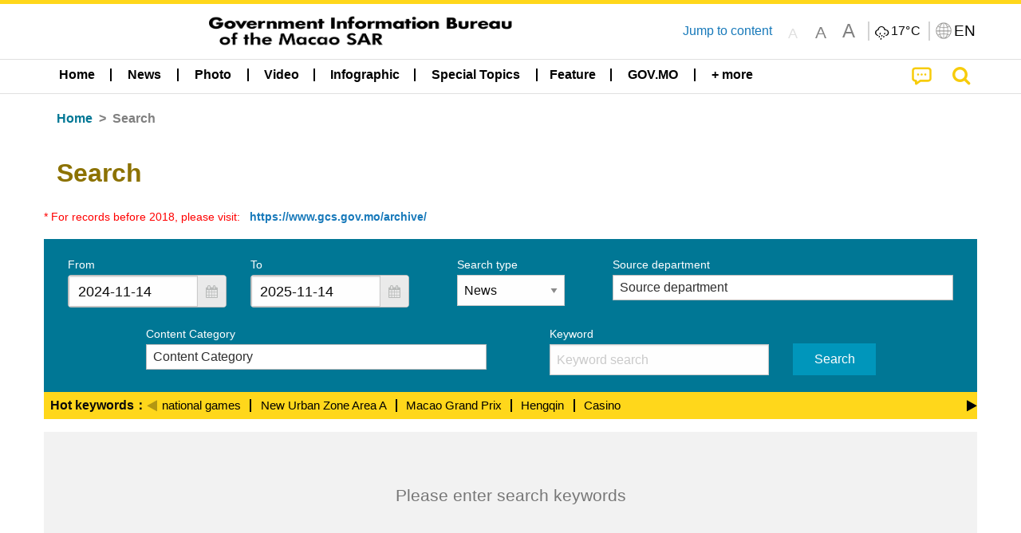

--- FILE ---
content_type: text/html;charset=UTF-8
request_url: https://cdn.gcs.gov.mo/news/search/en;jsessionid=74CA407575DC62DA888EA1700998E653.app03?0&t=news
body_size: 19174
content:
<!DOCTYPE html>
<html prefix="og: http://ogp.me/ns#" lang="en" xml:lang="en" itemscope="" itemtype="http://schema.org/WebPage">
<head><meta name="charset" content="UTF-8" />
<script type="text/javascript" src="../wicket/resource/org.apache.wicket.Application/js/jquery/3.6.1/jquery-ver-9C4C522636859B8A7284CCD5CAFD73D1.js"></script>
<script type="text/javascript" src="../wicket/resource/de.agilecoders.wicket.webjars.request.resource.WebjarsJavaScriptResourceReference/webjars/jquery-ui/1.14.1/jquery-ui-ver-A5975AD314474CFACD6FD0D725F2BBE1.js"></script>
<link rel="stylesheet" type="text/css" href="../wicket/resource/org.wicketstuff.jquery.ui.theme.Initializer/jquery-ui-ver-46451FE85E40BE1548C15FCD0A68B53C.css" />
<link rel="stylesheet" type="text/css" href="../wicket/resource/org.wicketstuff.kendo.ui.theme.Initializer/kendo.common.min-ver-133EFCAC35F9AC6F42D507A7AF2C0A0B.css" />
<link rel="stylesheet" type="text/css" href="../wicket/resource/org.wicketstuff.kendo.ui.theme.Initializer/kendo.default.min-ver-229577793AFC69CCAA05C10B1733DC60.css" />
<link rel="stylesheet" type="text/css" href="../wicket/resource/org.wicketstuff.kendo.ui.theme.Initializer/kendo.default.mobile.min-ver-514E676A08D4436C97D3831419E24972.css" />
<script type="text/javascript" src="../wicket/resource/org.wicketstuff.kendo.ui.resource.KendoUIJavaScriptResourceReference/kendo.ui.core.min-ver-F90A0532FC52671E1DB8965DEB9AE1A2.js"></script>
<link rel="stylesheet" type="text/css" href="../wicket/resource/local.gcs.shareLib.wicket.errDecorator.ToastrErrorDecoratorHandler/toastr-ver-00B6B0A8284AF38B52631E3AF6FBBF54.css" />
<script type="text/javascript" src="../wicket/resource/local.gcs.shareLib.wicket.errDecorator.ToastrErrorDecoratorHandler/toastr-ver-199B87B3C359B8DA31FDBB9A2E2F92C2.js"></script>
<script type="text/javascript" src="../wicket/resource/org.apache.wicket.ajax.AbstractDefaultAjaxBehavior/res/js/wicket-ajax-jquery-ver-8CD946166F47E5DD4EADD165939FF57D.js"></script>

	<style id="local-gcs-news-ui-component-PinnedSectionPanel-0">
/*<![CDATA[*/

.pinnedContainer {
	width: 100%;
	/*     background: #0181c8; */
	padding: 1.2rem;
	/*     border-bottom: 1px solid white; */
}

.pinnedSection {
	color: white;
	font-size: 1.5rem;
	font-weight: bolder;
	background: #ffd71b;
	margin: 0;
	will-change: filter;
	/* -webkit-filter: drop-shadow(0px -6px 8px black); */
	box-shadow: 0 5px 10px -6px black;
}

.urgesIcon, .urgesTitle, .pinnedSection {
	/* 	text-align: center; */

}

.urgesTitle {
	color: #ffd71b;
	font-size: 1.5rem;
	font-weight: bolder;
}

.urgesIcon {
	color: #ffd71b;
	font-size: 1.5rem;
	font-weight: bolder;
	margin-top: 1.2rem;
	max-width: 57rem;
	justify-content: space-evenly;
}

.urgesIcon img {
	border-radius: 15%;
}

.urgesIcon a {
	max-width: 11%;
	margin-top: 0.5rem;
}

.urgesIcon legend {
	width: 100%;
	border-bottom: 1px solid #ffd71b;
}

.togglePinnedBtn {
	color: black;
	background-color: #ffd71b;
	float: left;
	font-size: 1rem;
	padding: .4rem 1.5rem;
	font-weight: bolder;
	border-bottom-left-radius: 2rem;
	border-bottom-right-radius: 2rem;
    position: absolute;
    bottom: -2rem;
    box-shadow: 3px 5px 10px -6px black;
}

.closed .togglePinnedBtn{
	box-shadow: unset;
}

.togglePinnedBtn img{
	width: 1.3rem;
    margin-right: 0.5rem;
}

.togglePinnedBtn img{
    transform: rotate(180deg);

}

.closed .togglePinnedBtn img{
    transform: unset;

}

.urgesClose, .urgesOpen {
	margin-right: 0.3rem;
}

.togglePinnedBtn .fa-angle-double-up {
	font-size: 1.5rem;
}

.pinnedCell {
	position: absolute;
	/* 	-webkit-filter: drop-shadow(-7px 7px 0.8rem #686868); */
}

.closed .fa-angle-double-up {
	transform: rotate(180deg);
}

.closed .urgesClose {
	display: none;
}

.urgesOpen {
	display: none;
}

.closed .urgesOpen {
	display: inline-block;
}

.closed.pinnedSection {
	-webkit-filter: unset;
	box-shadow: unset;
}

.textLinksContainer {
    width: 100%;
    margin: 0 auto 0 auto;
    font-size: 1.15rem;
    padding-top: 0.5rem;
    padding-bottom: 0.5rem;
}

.textLinksContainer a {
    color: #333136;
    padding-left: 1.2rem;
    margin-left: 1rem;
    margin-right: 1rem;
    position: relative;
    margin-top: 0.5rem;
    margin-bottom: 0.5rem;
}

.textLinksContainer a:hover, .textLinksContainer a:focus {
    color: black;
}

.textLinksContainer a:before {
    content: '';
    height: 9px;
    width: 9px;
    background-color: #333136;
    display: flex;
    position: absolute;
    top: calc(50% - 5px);
    left: 0;
}

.textLinksContainer a div {
    text-decoration: underline;
    text-decoration-color: #b1962b;
    line-height: 1;
}

.urgeMsg {
	font-weight:normal;
	font-size: 1.8rem;
	max-width: 100% /* line-heihgt:1.2; */
}

.pinnedTitle {
	display: block;
	font-size: 1.5rem;
	font-weight: bolder;
	padding:1rem 0;
	min-height: 1rem;
	background: linear-gradient(180deg, transparent calc(50% - 1px), black calc(50%), transparent calc(50% + 1px));
}

.pinnedTitle>* {
	background-color: #ffd71b;
	padding-left: 1rem;
	padding-right: 1rem;
}

.pinnedTopicLink {
	border: 2px black solid;
    border-radius: 10px;
    background:none;
    max-height:5rem;
    color:black;
    overflow: hidden;
    margin:0.8rem 0.3rem;
    line-height: 1;
    min-height: 3.8rem;
}

.pinnedInfoContainer a.bright.pinnedTopicLink {
	background: #1882da;
    border: none;
    color: white;

}

.togglePinnedBtnContainer{
	margin: auto;
	max-width: 80rem;
}

.pinnedContainer {
    background-color: #ffd71b;
    color: black;
    text-align: center;
}

.pinnedSlick {
	position: relative;
	max-width: 100%;
}

.pinnedLinkContainer {
	padding-top: .5rem;
    justify-content: space-evenly;
}

.pinnedContainer {
	padding:2rem;
}

.pinnedTitle{color:black}
.urgesIcon{color:black}
.urgesIconTitle{color:black}

@media screen and (max-width: 39.9375em) {
	.urgesIcon a {
		max-width: 22.5%;
	}

	.pinnedSection {
		font-size: 1.3rem;
	}

	.pinnedSection {
	    margin:0;
	}
}

@media print, screen and (min-width: 40em){
	.ncvTopic.grid-margin-x > .medium-4 {
	    width: calc(33.33333% - 0.6rem);
	}
}


/*]]>*/
</style>

		<style id="local-gcs-news-ui-component-FontSizeBtnPanel-0">
/*<![CDATA[*/

			.fontSize {
			    display: flex;
			    flex-wrap: nowrap;
			    -webkit-box-align: stretch;
			    -webkit-align-items: stretch;
			    -ms-flex-align: stretch;
			    align-items: stretch;
			}
			
			.fontSize .a {
				margin-right: 0.6rem;
			}
			
			.SFont, .SFont:hover, .MFont, .LFont, .SFont:focus, .MFont:focus, .LFont:focus{
				color: gray;
				width: 2rem;
				border-radius: 15%;
			    padding: 0.15rem 0;
			}
			
			 html.Medium .SFont:hover, html.Large .SFont:hover, .MFont:hover, .LFont:hover{
				color: gray;
			    border: 1px solid #facf04;
			}
			
			.SFont:hover, html.Medium .MFont:hover, html.Large .LFont:hover{
				border: unset;
			}
			
			.MFont span{
				font-size: 1.3rem;
				line-height: 1;
			}
			
			.SFont span{
				font-size: 1.1rem;
				line-height: 1;
			}
			
			.LFont span{
				font-size: 1.5rem;
				line-height: 1;
			}
			
		
/*]]>*/
</style>
	<link rel="stylesheet" type="text/css" href="../wicket/resource/local.gcs.news.ui.component.FontSizeBtnPanel/FontSizeBtnPanel-ver-61E0FE4AE7962D50382FAB7934E075DA.css" />
<script type="text/javascript" src="../wicket/resource/local.gcs.news.ui.component.FontSizeBtnPanel/FontSizeBtnPanel-ver-C12C310FF12B95AF97D5DA5DF2482918.js"></script>
<link rel="stylesheet" type="text/css" href="../wicket/resource/local.gcs.news.ui.component.URLLocaleSelectionDropdownPanel/URLLocaleSelectionDropdownPanel-ver-9C0ED763CA4D908155ED221D683B55B8.css" />
<link rel="stylesheet" type="text/css" href="../wicket/resource/local.gcs.news.ui.component.DropDownMenuPanel/DropDownMenuPanel-ver-B1DC3C4061B8156258D1B8FB8615EF0C.css" />

		<script id="local-gcs-news-ui-component-HeaderPanel-0">
/*<![CDATA[*/

			function jumpToContentSection(_selector){
				$('html, body').animate({scrollTop:$(_selector).offset().top}, 800);
				$(_selector).find("a[href]:not([tabindex='-1']),area[href]:not([tabindex='-1']),input:not([disabled]):not([tabindex='-1']),select:not([disabled]):not([tabindex='-1']),textarea:not([disabled]):not([tabindex='-1']),button:not([disabled]):not([tabindex='-1']),iframe:not([tabindex='-1']),[tabindex]:not([tabindex='-1']),[contentEditable=true]:not([tabindex='-1'])").eq(0).focus();
			}
		
/*]]>*/
</script>
	<link rel="stylesheet" type="text/css" href="../wicket/resource/local.gcs.news.ui.component.HeaderPanel/HeaderPanel-ver-C2B4AD30BAB3EFEF50A311A71459F8B9.css" />
<link rel="stylesheet" type="text/css" href="../css/rainstorm_font/rainstorm.css" />
<link rel="stylesheet" type="text/css" href="../wicket/resource/local.gcs.shareLib.wicket.locale.LocaleSelectionPanel/LocaleSelectionPanel-ver-47C1D0488F0B0A70BA93814AAECFCCC6.css" />
<style type="text/css" id="severeWeather">
@font-face { font-family: 'msar-typhoon-signal';src:url('../wicket/resource/org.apache.wicket.Application/fonts/typhoon/msar-typhoon-signal-ver-2689C55CA8D469E021CC7DED059A7651.eot');src:url('../wicket/resource/org.apache.wicket.Application/fonts/typhoon/msar-typhoon-signal-ver-2689C55CA8D469E021CC7DED059A7651.eot?#iefix') format('embedded-opentype'),url('../wicket/resource/org.apache.wicket.Application/fonts/typhoon/msar-typhoon-signal-ver-275C9146AF49200DCA46C76CBEEA4C5B.woff') format('woff'),url('../wicket/resource/org.apache.wicket.Application/fonts/typhoon/msar-typhoon-signal-ver-808F163E17664B4DB92975BBEABB8255.ttf') format('truetype'),url('../wicket/resource/org.apache.wicket.Application/fonts/typhoon/msar-typhoon-signal-ver-473F3018D3D439EBD84DA8BADC106CF2.svg#msar-typhoon-signal') format('svg');font-weight: normal;font-style: normal;}@font-face {font-family:'msar-stormsurge';src:url('../wicket/resource/org.apache.wicket.Application/fonts/stormsurge/msar-stormsurge-ver-766D97DE1782425F6322F529BF1E9043.eot');src:url('../wicket/resource/org.apache.wicket.Application/fonts/stormsurge/msar-stormsurge-ver-766D97DE1782425F6322F529BF1E9043.eot?#iefix') format('embedded-opentype'),url('../wicket/resource/org.apache.wicket.Application/fonts/stormsurge/msar-stormsurge-ver-09F21A046D0EC191F20A2C8013D18A5B.woff') format('woff'),url('../wicket/resource/org.apache.wicket.Application/fonts/stormsurge/msar-stormsurge-ver-6B4F1C29E0F0E2AB99C6E0A2AC69B9E2.ttf') format('truetype'),url('../wicket/resource/org.apache.wicket.Application/fonts/stormsurge/msar-stormsurge-ver-7BDE892848C1CBB25AC5240EEC6068DB.svg#msar-stormsurge') format('svg');font-weight: normal;font-style: normal;}</style>
<script type="text/javascript" src="../js/HeaderPanel.js"></script>
<script type="text/javascript" src="../wicket/resource/local.gcs.news.ui.component.HeaderPanel/SevereWeatherRollPanel-ver-37C21745BEE40FC7A0B344F3C1487A93.js"></script>
<script type="text/javascript" src="../wicket/resource/local.gcs.news.ui.component.HeaderPanel/WCAGDisclosureNav-ver-5D7403CE59AFD24790039FBA6AAEDF89.js"></script>

	<style id="local-gcs-news-ui-component-AppDownloadsPanel-0">
/*<![CDATA[*/

.iLink {
	width: 20%;
/* 	height: 30%; */
	height: 100%;
	position:absolute;
	display: block;
}

.r1 {
	top: 10%;
	top: 0%;
}
.r2 {
	top: 60%;
}
.c1 {
	right: 53%;
}
.c2 {
	right: 30%;
}
.c3 {
	right: 5%;
}


/*]]>*/
</style>

		<style id="local-gcs-news-ui-component-FooterPanel-0">
/*<![CDATA[*/




/*]]>*/
</style>
	<link rel="stylesheet" type="text/css" href="../wicket/resource/local.gcs.news.ui.component.FooterPanel/FooterPanel-ver-C23780B6F02D277F794FA8A04C13D036.css" />
<script type="text/javascript" src="../js/SubscriptionPanel.js"></script>
<link rel="stylesheet" type="text/css" href="../wicket/resource/local.gcs.news.ui.component.SubscriptionPanel/SubscriptionPanel-ver-7F2DF3442BA23244C19D02AC1090E137.css" />

	<script id="local-gcs-news-ui-component-SharePanel-0">
/*<![CDATA[*/

		function fallbackCopyTextToClipboard(text) {
			var textArea = document.createElement("textarea");
			textArea.value = text;
			document.body.appendChild(textArea);
			textArea.focus();
			textArea.select();

			try {
				var successful = document.execCommand("copy");
				var msg = successful ? "successful" : "unsuccessful";
				console.log("Fallback: Copying text command was " + msg);
			} catch (err) {
				console.error("Fallback: Oops, unable to copy", err);
			}

			document.body.removeChild(textArea);
		}

		function copyTextToClipboard(text) {
			if (!navigator.clipboard) {
				fallbackCopyTextToClipboard(text);
				return;
			}
			navigator.clipboard.writeText(text).then(function() {
				console.log("Async: Copying to clipboard was successful!");
			}, function(err) {
				console.error("Async: Could not copy text: ", err);
			});
		}

		
		function copyLink() {
			copyTextToClipboard($('.a2a_kit.sharePanelShow').attr('data-a2a-url'));
			setTimeout(function() {
				$('#copyDone').foundation('close');
			}, 2000);
		};
	
/*]]>*/
</script>
<link rel="stylesheet" type="text/css" href="../wicket/resource/local.gcs.news.ui.component.SharePanel/SharePanel-ver-EE0F4905B75B96405990C97159C9FA3A.css" />
<script type="text/javascript" src="../js/addtoany/page.js"></script>
<script type="text/javascript" id="SharePanel">
/*<![CDATA[*/
function updateSharePanel(url, caption, shareLoggerUrl){$('.sharePanel .sharePanelShow').attr('data-a2a-url', url);$('.sharePanel .sharePanelShow').attr('data-a2a-title', caption);$('.sharePanel .sharePanelShow').attr('data-logurl', shareLoggerUrl);$('#shareModal').foundation('open');}
/*]]>*/
</script>
<style type="text/css" id="SharePanel_tgcss">
.a2a_s_telegram::before{content: url(../img/icons22/SVG/icon_tg.svg);}</style>
<script type="text/javascript" id="wicket-ajax-base-url">
/*<![CDATA[*/
Wicket.Ajax.baseUrl="search/en?0&amp;t=news";
/*]]>*/
</script>
<style type="text/css" id="jquery-ui-icon-indicator">
.ui-icon.ui-icon-indicator { background-image: url(../wicket/resource/org.apache.wicket.ajax.AbstractDefaultAjaxBehavior/indicator-ver-03CE3DCC84AF110E9DA8699A841E5200.gif) !important; background-position: 0 0; }</style>
<link rel="stylesheet" type="text/css" href="../wicket/resource/local.gcs.news.ui.component.Navigator/Navigator-ver-9A470930E21C7390885B0AE426E8B741.css" />
<script type="text/javascript" src="../wicket/resource/local.gcs.shareLib.wicket.jquery.kendo.DatePickerLocaleBehavior/kendo.culture.en.min-ver-4035742B04D53EEA3AAE5C176735A2A4.js"></script>
<link rel="stylesheet" type="text/css" href="../wicket/resource/local.gcs.news.ui.component.SearchPanel/SearchPanel-ver-A19D5ED53944FBA0A313234974DC4096.css" />

<meta name="apple-mobile-web-app-capable" content="no">
<meta name="mobile-web-app-capable" content="yes">
<title>NEWS GOV-MO</title>

		<style id="local-gcs-news-ui-HeaderFooterDialogPage-0">
/*<![CDATA[*/

			.ui-dialog.ui-corner-all.ui-widget.ui-widget-content.ui-front.ui-dialog-buttons.ui-draggable {
			    max-width: 95%;
			}
		
/*]]>*/
</style>
	<meta name="viewport" content="width=device-width,initial-scale=1.0" />
<link rel="stylesheet" type="text/css" href="../css/font-awesome/css/font-awesome.min.css" />
<link rel="stylesheet" type="text/css" href="https://cdnjs.cloudflare.com/ajax/libs/foundation/6.7.5/css/foundation.css" media="all" crossOrigin="anonymous" integrity="sha384-Dau/zVhBb31/x9iiUiK17t6SnljnMFglPtv7iiMFySVF/QS9rvQO5BvoSAB6dAbT" />
<link rel="stylesheet" type="text/css" href="https://cdnjs.cloudflare.com/ajax/libs/foundicons/3.0.0/foundation-icons.css" media="all" crossOrigin="anonymous" integrity="sha384-kPtoyGXH53LPYu4uzFVNhdgIdlOIG/v3jWToR9O43Al7jMR1G23S5YF/xWTbA+I4" />
<link rel="stylesheet" type="text/css" href="https://cdnjs.cloudflare.com/ajax/libs/motion-ui/1.2.2/motion-ui.css" media="all" crossOrigin="anonymous" integrity="sha384-ejYpiU7KiNuu0ClqU2MoWZ5NwmGmbXUQK6132wRjdhh3/Bl5HPOOoG1Ji4v2Ya7S" />
<link rel="stylesheet" type="text/css" href="../css/weather-icons-master/css/weather-icons.min.css" />
<link rel="stylesheet" type="text/css" href="../wicket/resource/local.gcs.news.ui.BasePage/BaseStyle-ver-A1883211F9F43BA60A3DED10F3A75A24.css" />
<script type="text/javascript" id="js.js-cookie" src="https://cdnjs.cloudflare.com/ajax/libs/js-cookie/2.2.1/js.cookie.min.js" crossOrigin="anonymous" integrity="sha384-eITc5AorI6xzkW7XunGaNrcA0l6qrU/kA/mOhLQOC5thAzlHSClQTOecyzGK6QXK"></script>
<script type="text/javascript" id="js.foundation" src="https://cdnjs.cloudflare.com/ajax/libs/foundation/6.7.5/js/foundation.min.js" crossOrigin="anonymous" integrity="sha384-tNxCYJzHKwvsthxzcjUC+grZ0NkGrPQ25FSOJdeYuU4feE6yay2ly843Ntnn9oR9"></script>
<script type="text/javascript" id="js.jquery-mark" src="https://cdnjs.cloudflare.com/ajax/libs/mark.js/8.11.1/jquery.mark.min.js" crossOrigin="anonymous" integrity="sha384-iqnguDoMujGknA4B5Jk7pbSn7sb7M8Tc0zVsTNQXm629Xx00jGEpD9TsZXbfNjKO"></script>
<script type="text/javascript" src="../wicket/resource/local.gcs.news.ui.BasePage/scrollTop-ver-0DB0BEEB4D555C3AA74A8B756A7E4522.js"></script>
<meta property="og:image" content="https://www.gcs.gov.mo/img/appIcon/newsIcon3_296x296.png" />
<meta itemprop="image" content="https://www.gcs.gov.mo/img/appIcon/newsIcon3_296x296.png" />
<meta property="og:site_name" content="Government Information Bureau of the Macao SAR" />
<meta property="og:title" content="Government Information Bureau of the Macao SAR" />
<meta itemprop="name" content="Government Information Bureau of the Macao SAR" />
<meta property="og:type" content="website" />
<meta property="og:url" content="https://www.gcs.gov.mo/" />
<meta property="og:locale" content="en_us" />
<link rel="stylesheet" type="text/css" href="../wicket/resource/local.gcs.news.ui.HeaderFooterLayout/v22-ver-3B87830C74C6C76BDCDB5B01FB4EA504.css" />
<script type="text/javascript" id="add_lang_function">
/*<![CDATA[*/
function addLangClass() {var lang='zh-hant'; var path = window.location.pathname; if (path.includes('/pt;') || path.includes('/pt/') || path.endsWith('/pt')) lang = 'pt'; else if (path.includes('/en;') || path.includes('/en/') || path.endsWith('/en')) lang='en'; else if (path.includes('/zh-hans;')||path.includes('/zh-hans/')||path.endsWith('/zh-hans')) lang='zh-hans';$('body').addClass(lang);}
/*]]>*/
</script>
<link rel="stylesheet" type="text/css" href="../wicket/resource/local.gcs.news.ui.NewSearchPage/SearchListPage-ver-C602FBEC594F91B5DC4C11434A2C171C.css" />
<link rel="stylesheet" type="text/css" href="../js/slick/slick-theme.css" />
<link rel="stylesheet" type="text/css" href="../js/slick/slick.css" />
<script type="text/javascript" src="../js/slick/slick.js"></script>
<script type="text/javascript" src="../wicket/resource/local.gcs.news.ui.NewSearchPage/markKeyword-ver-45FEC34E6319FF38EAB2E99457E51350.js"></script>
<link rel="apple-touch-icon" href="../img/appIcon/newsIcon3.png" />
<link rel="apple-touch-icon" href="../img/appIcon/newsIcon3_152x152.png" sizes="152x152" />
<link rel="apple-touch-icon" href="../img/appIcon/newsIcon3_167x167.png" sizes="167x167" />
<link rel="apple-touch-icon" href="../img/appIcon/newsIcon3_180x180.png" sizes="180x180" />
<link rel="apple-touch-icon-precomposed" href="../img/appIcon/newsIcon3_192x192.png" sizes="192x192" />
<link rel="shortcut icon" href="../img/appIcon/newsIcon3_128x128.png" sizes="128x128" />
<link rel="shortcut icon" href="../img/appIcon/newsIcon3_192x192.png" sizes="192x192" />
<meta name="apple-itunes-app" content="app-id=806002811" />
<link rel="stylesheet" type="text/css" href="../wicket/resource/local.gcs.nbs.ui.component.PNotifyWebSocketBehavior/pnotify.custom.min-ver-B6429C8A5A42C1C829232CD9BD8F00D1.css" />
<script type="text/javascript" src="../wicket/resource/local.gcs.nbs.ui.component.PNotifyWebSocketBehavior/pnotify.custom.min-ver-A44A20D89EE955AC4BB8D2FE48EC3039.js"></script>
<script type="text/javascript" src="../wicket/resource/local.gcs.news.ui.component.WSSBehavior/WSSBehavior-ver-1466187727C625CBF1C76E0729681422.js"></script>
<script type="text/javascript">
/*<![CDATA[*/
Wicket.Event.add(window, "domready", function(event) { 
toastr.options = {'closeButton': true,'debug': false,'newestOnTop': false,'progressBar': false,'positionClass': 'toast-top-right','preventDuplicates': false,'onclick': null,'showDuration': '300','hideDuration': '1000','timeOut': '5000','extendedTimeOut': '1000','showEasing': 'swing','hideEasing': 'linear','showMethod': 'fadeIn','hideMethod': 'fadeOut'};
updateFontSize(Cookies.get('fontSize'));;
updateWeather('https://gcloud.gcs.gov.mo/meteo/live/weather.json','https://gcloud.gcs.gov.mo/meteo/live/schoolsuspension.json','en','Special Info');;
const hideWeatherWhenSmall = (changes, observer) => { changes.forEach(change => { if (change.intersectionRatio === 0 && window.screen.width <= 640) { hideSevereWeatherPanel();console.log('test');} });};const observerOpts = { root: null, rootMargin: '0px', threshold: [0, 1]};const observer = new IntersectionObserver(hideWeatherWhenSmall, observerOpts);const weatherContentElements = document.querySelectorAll('#severeWeatherPanelContainer');weatherContentElements.forEach(el => observer.observe(el));;
new DisclosureNav(document.querySelectorAll('#main-menu')[0], '' ,'.dropdownArea');;
setWebappURL('../');
jQuery('#id1').dialog({ "buttons": [ {'id': 'btnffffdf4b', 'text': "Yes", icons: { primary: '' }, 'click': function() { Wicket.Ajax.ajax({"u":"./en?0-1.0-confirmDialog&t=news","c":"id1","i":"ajaxLoader"}); }}, {'id': 'btnffffdf4c', 'text': "No", icons: { primary: '' }, 'click': function() { Wicket.Ajax.ajax({"u":"./en?0-1.1-confirmDialog&t=news","c":"id1","i":"ajaxLoader"}); }} ], "resizable": false, "autoOpen": false, "width": 450, "title": "", "modal": true });;
jQuery('#id2').dialog({ "buttons": [ {'id': 'btnffffdf4e', 'text': "OK", icons: { primary: '' }, 'click': function() { Wicket.Ajax.ajax({"u":"./en?0-1.0-infoDialog&t=news","c":"id2","i":"ajaxLoader"}); }} ], "resizable": false, "autoOpen": false, "width": 450, "title": "", "modal": true });;
Wicket.Ajax.ajax({"u":"./en;jsessionid=74CA407575DC62DA888EA1700998E653.app03?0-1.0-keywordListViewEnclosure-keywordListView-0-setKeywordLink&t=news","c":"id9","i":"ajaxLoader","e":"click","pd":true});;
Wicket.Ajax.ajax({"u":"./en;jsessionid=74CA407575DC62DA888EA1700998E653.app03?0-1.0-keywordListViewEnclosure-keywordListView-1-setKeywordLink&t=news","c":"ida","i":"ajaxLoader","e":"click","pd":true});;
Wicket.Ajax.ajax({"u":"./en;jsessionid=74CA407575DC62DA888EA1700998E653.app03?0-1.0-keywordListViewEnclosure-keywordListView-2-setKeywordLink&t=news","c":"idb","i":"ajaxLoader","e":"click","pd":true});;
Wicket.Ajax.ajax({"u":"./en;jsessionid=74CA407575DC62DA888EA1700998E653.app03?0-1.0-keywordListViewEnclosure-keywordListView-3-setKeywordLink&t=news","c":"idc","i":"ajaxLoader","e":"click","pd":true});;
Wicket.Ajax.ajax({"u":"./en;jsessionid=74CA407575DC62DA888EA1700998E653.app03?0-1.0-keywordListViewEnclosure-keywordListView-4-setKeywordLink&t=news","c":"idd","i":"ajaxLoader","e":"click","pd":true});;
jQuery('#id5').kendoDatePicker({ "min": new Date('2018-01-01T00:00:00.000+08:00'), "culture": "en", "format": "yyyy-MM-dd" });;
jQuery('#id6').kendoDatePicker({ "min": new Date('2018-01-01T00:00:00.000+08:00'), "culture": "en", "format": "yyyy-MM-dd" });;
$('#ide').find('input[data-role=datepicker]').kendoValidator({ "messages": { "datepicker": "Invalid date format. Please insert in 'yyyy-MM-dd'" }, "errorTemplate": ({message}) => `<span class='k-form-error k-invalid-msg' role='alert'>${message}<\/span>`, "rules": { "datepicker": function(input){if(input.is('[data-role=datepicker]')){$('.k-form-error[data-for="'+input.attr('name')+'"]').remove();if(kendo.parseDate(input.val(), $(input).data('kendoDatePicker').options.parseFormats)){ return true;}return false;} else {return true;}} } }).data('kendoValidator');;
Wicket.Ajax.ajax({"u":"./en;jsessionid=74CA407575DC62DA888EA1700998E653.app03?0-1.0-searchPanel-form-infoTypeContainer-infoTypeChoice&t=news","m":"POST","c":"idf","i":"ajaxLoader","e":"change"});;
Wicket.Ajax.ajax({"u":"./en;jsessionid=74CA407575DC62DA888EA1700998E653.app03?0-1.0-searchPanel-form-keywordSearchContainer-search&t=news","m":"POST","c":"id11","f":"id10","sc":"keywordSearchContainer:search","i":"ajaxLoader","e":"click","pd":true});;
window.id7_datasource = new kendo.data.DataSource({ "serverFiltering": false, "dataType": "json", "transport": { "read": "./en?0-.0-searchPanel-form-creatorDeptsDropDown-multiSelect&t=news" }, "error": function (xhr, error) { var dw = Wicket.Ajax.DebugWindow; if (typeof dw !== 'undefined') { dw.logError(kendo.stringify(xhr)); } }, "sync": function() { this.read(); } });;
jQuery('#id7').kendoMultiSelect({ "filter": "contains", "dataTextField": "text", "autoBind": true, "dataValueField": "value", "change": function (e) {
var attrs = {"u":"./en?0-1.1-searchPanel-form-creatorDeptsDropDown-multiSelect&t=news","m":"POST","c":"id7","i":"ajaxLoader"};
var params = [{"name":"value","value":this.value()}];
attrs.ep = params.concat(attrs.ep || []);
Wicket.Ajax.ajax(attrs);
}
, "messages": { "noData": "No Matching Data Found" }, "placeholder": "Source department", "dataSource": window.id7_datasource, "value": [], "filtering": function(ev){var filterValue=ev.filter!=undefined?ev.filter.value:'';ev.preventDefault();this.dataSource.filter({logic:'or',filters:[{field:'acronym',operator:'contains',value:filterValue },{field:'text',operator:'contains',value:filterValue}]});} });;
window.id8_datasource = new kendo.data.DataSource({ "serverFiltering": true, "dataType": "json", "transport": { "read": "./en?0-.0-searchPanel-form-ccDropDown-multiSelect&t=news" }, "error": function (xhr, error) { var dw = Wicket.Ajax.DebugWindow; if (typeof dw !== 'undefined') { dw.logError(kendo.stringify(xhr)); } }, "sync": function() { this.read(); } });;
jQuery('#id8').kendoMultiSelect({ "filter": "contains", "dataTextField": "text", "autoBind": true, "dataValueField": "value", "change": function (e) {
var attrs = {"u":"./en?0-1.1-searchPanel-form-ccDropDown-multiSelect&t=news","m":"POST","c":"id8","i":"ajaxLoader"};
var params = [{"name":"value","value":this.value()}];
attrs.ep = params.concat(attrs.ep || []);
Wicket.Ajax.ajax(attrs);
}
, "messages": { "noData": "No Matching Data Found" }, "placeholder": "Content Category", "dataSource": window.id8_datasource, "value": [], "filtering": function(ev){var filterValue=ev.filter!=undefined?ev.filter.value:'';ev.preventDefault();this.dataSource.filter({logic:'or',filters:[{field:'text',operator:'contains',value:filterValue}]});} });;
Wicket.Event.add('id10', 'keypress', function(event) { if (event.target.tagName.toLowerCase() !== 'input' || event.which != 13) return;var b = document.getElementById('id11');if (window.getComputedStyle(b).visibility === 'hidden') return;event.stopPropagation();event.preventDefault();if (b != null && b.onclick != null && typeof (b.onclick) != 'undefined') {var r = Wicket.bind(b.onclick, b)();if (r != false) b.click();} else {b.click();}return false;;});;
$(document).foundation();;
if(('standalone' in window.navigator) && window.navigator.standalone){var noddy, remotes = false;document.addEventListener('click', function(event) {noddy = event.target;while(noddy.nodeName !== 'A' && noddy.nodeName !== 'HTML') { noddy = noddy.parentNode;}if('href' in noddy && noddy.href.indexOf('http') !== -1 && (noddy.href.indexOf(document.location.host) !== -1 || remotes)){event.preventDefault();document.location.href = noddy.href;}},false);};
$('.ouroMask').hide();;
addLangClass();;
$('.keywordListViewContainer').slick({autoplaySpeed: 5000, dots: false, infinite: false, autoplay: false, variableWidth: true});;
initWSS('wss://www.gcs.gov.mo/news/wicket/websocket/en', { 'text_escape':false, 'delay':10000, 'styling':'brighttheme', 'min_height':'16px', 'width':'300px', 'icon':true, 'addclass':'', 'title_escape':false });
Wicket.Event.publish(Wicket.Event.Topic.AJAX_HANDLERS_BOUND);
;});
/*]]>*/
</script>
</head>
<body class="v22">
 		<div id="ptrhead">
 			<img alt="Loading" src="../img/spinning.gif">
        </div>
        <div id="ptrcontent" style="position:relative;">
        	
		<div class="ouroMask">
			<span class="ouro ouro3" style="top: 50vh;left:50vw"> <span class="ouroLeft"> <span class="anim"></span>
			</span> <span class="ouroRight"> <span class="anim"></span>
			</span>
			</span>
		</div>
		<div id="severeWeatherPanelContainer">
			<div class="baseSize severeWeatherPanel" id="severeWeatherPanel" title="Current weather"></div>
		</div>
		
		<div style="position: absolute;z-index: 12;width: 100%;" id="id12" class="pinnedSection closed">
	<div class="pinnedCell cell" style="padding:0 0 0.3rem 0;position:relative;">
		
	</div>
	
</div>
		
		<header class="pageHeader">
			<div id="topBannerContainer" class="pageWidth topBannerContainer">
				<div class="grid-container">
					<div class="topBanner top-bar grid-x align-justify">
						<div class="cell medium-auto align-center-middle grid-x hide-for-small-only">
							<div class="bannerLogo cell grid-x align-center-middle show-for-small-only">
									<a href="../home/en;jsessionid=74CA407575DC62DA888EA1700998E653.app03"><img class="cell bannerIcon black" src="../img/bannerIconEn.png" alt="Government Information Bureau of the Macao SAR"/></a>
							</div>
								<div class="bannerLogo cell grid-x align-center-middle hide-for-small-only">
									<a href="../home/en;jsessionid=74CA407575DC62DA888EA1700998E653.app03"><img class="cell bannerIcon black" src="../img/bannerIconEn.png" alt="Government Information Bureau of the Macao SAR"/></a>
							</div>
						</div>
						<div class="cell medium-shrink hide-for-small-only jumpToContent">
							<a href="javascript:jumpToContentSection('section.mainBody');">Jump to content</a>
						</div>
						<div class="cell medium-shrink grid-x align-middle align-spaced" style="z-index:11">
							<div class="fontSizeBtnContainer cell shrink">
		<div class="fontSize">
			<a class="SFont grid-x align-bottom align-center" href="javascript:updateFontSize(&#039;&#039;)"><span>A</span></a>
			<a class="MFont grid-x align-bottom align-center" href="javascript:updateFontSize(&#039;Medium&#039;)"><span>A</span></a>
			<a class="LFont grid-x align-bottom align-center" href="javascript:updateFontSize(&#039;Large&#039;)"><span>A</span></a>
		</div>
	</div>
							<div class="cell shrink yDivider"></div>
							<div id="weatherPanel" class="cell shrink toGray"></div>
							<div class="langBtnContainer cell shrink grid-x align-center-middle">
								<div class="cell shrink yDivider"></div>
								<button class="grid-x cell shrink icoBtn" type="button" data-toggle="langDropdown">
									<img class="cell shrink" alt="Language" src="../img/langIcon.png">
									<span class="cell shrink selectedLang">EN</span>
								</button>
								<div class="langDropdown dropdown-pane" data-position="bottom" data-alignment="right" id="langDropdown" data-dropdown
									data-auto-focus="true" style="width: 10rem !important; z-index: 11">
									<div id="id13">
	<div class="dropDownArrowUp"></div>
	<div class="locales">
		<a class="localeOption" href="./zh-hant;jsessionid=74CA407575DC62DA888EA1700998E653.app03?t=news">
			<span class="localeLabel">繁體</span>
		</a><a class="localeOption" href="./zh-hans;jsessionid=74CA407575DC62DA888EA1700998E653.app03?t=news">
			<span class="localeLabel">简体</span>
		</a><a class="localeOption" href="./pt;jsessionid=74CA407575DC62DA888EA1700998E653.app03?t=news">
			<span class="localeLabel">Português</span>
		</a><a class="localeOption checked" href="./en;jsessionid=74CA407575DC62DA888EA1700998E653.app03?t=news">
			<span class="localeLabel">English</span>
		</a>
	</div>
</div>
								</div>
							</div>
						</div>
					</div>
				</div>

			</div>

			<div data-sticky-container>
				<div id="menuBar" class="sticky"  data-top-anchor="topBannerContainer:bottom" data-sticky data-margin-top="0" data-sticky-on="small">
					<div style="padding:0" class="title-bar grid-y show-for-small-only">
						<div class="grid-x align-middle cell">
							<button class="main-menu-icon">
								<span>
									<i class="fa fa-bars fa-2x align-center" style="color: black;margin-left: 0.5rem" aria-hidden="true">
									</i>
									<span class="mobile-menu-arrow-up invisible" style="margin-left: 0.5rem;display: block;"></span>
									<span class="show-for-sr">Table of content</span>
								</span>

							</button>
							<div class="cell auto text-center ">
								<a href="../home/en;jsessionid=74CA407575DC62DA888EA1700998E653.app03"><img class="newsLogo" alt="Government Information Bureau of the Macao SAR" src="../img/bannerIconEn.png"/></a>
							</div>
							<button style="display: none;" class="align-middle align-center cpShowBtn" onclick="cpShow();">
								<img class="cpIcon" alt="Civil Protection Newsflash" src="../img/icons22/SVG/icon_notice.svg"/>
								<span class="cpBtnLabel">
									Civil Protection Newsflash
								</span>
							</button>
							<a href="./en;jsessionid=74CA407575DC62DA888EA1700998E653.app03" class="cell shrink grid-x searchBtn">
								<span>
									<span class="show-for-sr">Search</span>
									<i class="fa fa-search fa-lg" aria-hidden="true"></i>
								</span>
							</a>
						</div>
<!--						mobile main menu-->
						<ul id="mobile-main-menu" class="cell grid-y">
							<li class="cell grid-y">
								<a class="mobile-menu-title menuSize" href="../home/en;jsessionid=74CA407575DC62DA888EA1700998E653.app03" title="Home">Home</a>
							</li>
							
    <li class="menuLinkContainer menuSize align-center">
        <a class="show-for-medium dropdownButton align-center" href="../list/en/news/;jsessionid=74CA407575DC62DA888EA1700998E653.app03" aria-haspopup="true" aria-expanded="false">
            <div class="menuArrowUp align-center invisible"></div>
            <span>News</span></a>

        <div class="show-for-medium dropdownArea grid-x align-center invisible">
            <div class="dropdownContent">
                <div class="cell grid-y align-center">
                    <a class="align-center" href="../list/en/news/Central_Government_and_Macao_SAR;jsessionid=74CA407575DC62DA888EA1700998E653.app03">
                        <span>Central Government and Macao SAR</span>
                    </a>
                </div><div class="cell grid-y align-center">
                    <a class="align-center" href="../list/en/news/Political_and_Administrative_Affairs;jsessionid=74CA407575DC62DA888EA1700998E653.app03">
                        <span>Political and Administrative Affairs</span>
                    </a>
                </div><div class="cell grid-y align-center">
                    <a class="align-center" href="../list/en/news/Regional_Cooperation;jsessionid=74CA407575DC62DA888EA1700998E653.app03">
                        <span>Regional Cooperation</span>
                    </a>
                </div><div class="cell grid-y align-center">
                    <a class="align-center" href="../list/en/news/External_Affairs;jsessionid=74CA407575DC62DA888EA1700998E653.app03">
                        <span>External Affairs</span>
                    </a>
                </div><div class="cell grid-y align-center">
                    <a class="align-center" href="../list/en/news/Government_Services;jsessionid=74CA407575DC62DA888EA1700998E653.app03">
                        <span>Government Services</span>
                    </a>
                </div><div class="cell grid-y align-center">
                    <a class="align-center" href="../list/en/news/Legal_and_Judicial_Affairs;jsessionid=74CA407575DC62DA888EA1700998E653.app03">
                        <span>Legal and Judicial Affairs</span>
                    </a>
                </div><div class="cell grid-y align-center">
                    <a class="align-center" href="../list/en/news/CCAC_and_Commission_of_Audit;jsessionid=74CA407575DC62DA888EA1700998E653.app03">
                        <span>CCAC and Commission of Audit</span>
                    </a>
                </div><div class="cell grid-y align-center">
                    <a class="align-center" href="../list/en/news/Economy_and_Finance;jsessionid=74CA407575DC62DA888EA1700998E653.app03">
                        <span>Economy and Finance</span>
                    </a>
                </div><div class="cell grid-y align-center">
                    <a class="align-center" href="../list/en/news/Labour_and_Employment;jsessionid=74CA407575DC62DA888EA1700998E653.app03">
                        <span>Labour and Employment</span>
                    </a>
                </div><div class="cell grid-y align-center">
                    <a class="align-center" href="../list/en/news/Public_Order;jsessionid=74CA407575DC62DA888EA1700998E653.app03">
                        <span>Public Order</span>
                    </a>
                </div><div class="cell grid-y align-center">
                    <a class="align-center" href="../list/en/news/Healthcare;jsessionid=74CA407575DC62DA888EA1700998E653.app03">
                        <span>Healthcare</span>
                    </a>
                </div><div class="cell grid-y align-center">
                    <a class="align-center" href="../list/en/news/Livelihood_and_Welfare;jsessionid=74CA407575DC62DA888EA1700998E653.app03">
                        <span>Livelihood and Welfare</span>
                    </a>
                </div><div class="cell grid-y align-center">
                    <a class="align-center" href="../list/en/news/Tourism_and_Culture;jsessionid=74CA407575DC62DA888EA1700998E653.app03">
                        <span>Tourism and Culture</span>
                    </a>
                </div><div class="cell grid-y align-center">
                    <a class="align-center" href="../list/en/news/Education_and_Sports;jsessionid=74CA407575DC62DA888EA1700998E653.app03">
                        <span>Education and Sports</span>
                    </a>
                </div><div class="cell grid-y align-center">
                    <a class="align-center" href="../list/en/news/Urban_Planning_and_Infrastructure;jsessionid=74CA407575DC62DA888EA1700998E653.app03">
                        <span>Urban Planning and Infrastructure</span>
                    </a>
                </div><div class="cell grid-y align-center">
                    <a class="align-center" href="../list/en/news/Construction_and_Housing;jsessionid=74CA407575DC62DA888EA1700998E653.app03">
                        <span>Construction and Housing</span>
                    </a>
                </div><div class="cell grid-y align-center">
                    <a class="align-center" href="../list/en/news/Transport_and_Resources;jsessionid=74CA407575DC62DA888EA1700998E653.app03">
                        <span>Transport and Resources</span>
                    </a>
                </div><div class="cell grid-y align-center">
                    <a class="align-center" href="../list/en/news/Environment_and_Meteorology;jsessionid=74CA407575DC62DA888EA1700998E653.app03">
                        <span>Environment and Meteorology</span>
                    </a>
                </div><div class="cell grid-y align-center">
                    <a class="align-center" href="../list/en/news/Technology_and_Communications;jsessionid=74CA407575DC62DA888EA1700998E653.app03">
                        <span>Technology and Communications</span>
                    </a>
                </div><div class="cell grid-y align-center">
                    <a class="align-center" href="../list/en/news/Media_Affairs;jsessionid=74CA407575DC62DA888EA1700998E653.app03">
                        <span>Media Affairs</span>
                    </a>
                </div><div class="cell grid-y align-center">
                    <a class="align-center" href="../list/en/news/Others;jsessionid=74CA407575DC62DA888EA1700998E653.app03">
                        <span>Others</span>
                    </a>
                </div>
            </div>
        </div>

        <!--        mobile menu title-->
        <div class="show-for-small-only">
            <ul class="accordion" data-accordion data-allow-all-closed="true">
                <li class="accordion-item" data-accordion-item>
                    <a href="#" class="accordion-title mobile-menu-title menuSize">
                        <span>News</span>
                    </a>
                    <div style="padding: 0" class="accordion-content" data-tab-content>
                        <ul class="accordion" data-accordion data-allow-all-closed="true">
                            <li>
                                <a href="../list/en/news/;jsessionid=74CA407575DC62DA888EA1700998E653.app03" class="mobile-menu-item">
                                    <span>All</span>
                                </a>
                            </li>
                            <li>
                                <a href="../list/en/news/Central_Government_and_Macao_SAR;jsessionid=74CA407575DC62DA888EA1700998E653.app03" class="mobile-menu-item">
                                    <span>Central Government and Macao SAR</span>
                                </a>
                            </li><li>
                                <a href="../list/en/news/Political_and_Administrative_Affairs;jsessionid=74CA407575DC62DA888EA1700998E653.app03" class="mobile-menu-item">
                                    <span>Political and Administrative Affairs</span>
                                </a>
                            </li><li>
                                <a href="../list/en/news/Regional_Cooperation;jsessionid=74CA407575DC62DA888EA1700998E653.app03" class="mobile-menu-item">
                                    <span>Regional Cooperation</span>
                                </a>
                            </li><li>
                                <a href="../list/en/news/External_Affairs;jsessionid=74CA407575DC62DA888EA1700998E653.app03" class="mobile-menu-item">
                                    <span>External Affairs</span>
                                </a>
                            </li><li>
                                <a href="../list/en/news/Government_Services;jsessionid=74CA407575DC62DA888EA1700998E653.app03" class="mobile-menu-item">
                                    <span>Government Services</span>
                                </a>
                            </li><li>
                                <a href="../list/en/news/Legal_and_Judicial_Affairs;jsessionid=74CA407575DC62DA888EA1700998E653.app03" class="mobile-menu-item">
                                    <span>Legal and Judicial Affairs</span>
                                </a>
                            </li><li>
                                <a href="../list/en/news/CCAC_and_Commission_of_Audit;jsessionid=74CA407575DC62DA888EA1700998E653.app03" class="mobile-menu-item">
                                    <span>CCAC and Commission of Audit</span>
                                </a>
                            </li><li>
                                <a href="../list/en/news/Economy_and_Finance;jsessionid=74CA407575DC62DA888EA1700998E653.app03" class="mobile-menu-item">
                                    <span>Economy and Finance</span>
                                </a>
                            </li><li>
                                <a href="../list/en/news/Labour_and_Employment;jsessionid=74CA407575DC62DA888EA1700998E653.app03" class="mobile-menu-item">
                                    <span>Labour and Employment</span>
                                </a>
                            </li><li>
                                <a href="../list/en/news/Public_Order;jsessionid=74CA407575DC62DA888EA1700998E653.app03" class="mobile-menu-item">
                                    <span>Public Order</span>
                                </a>
                            </li><li>
                                <a href="../list/en/news/Healthcare;jsessionid=74CA407575DC62DA888EA1700998E653.app03" class="mobile-menu-item">
                                    <span>Healthcare</span>
                                </a>
                            </li><li>
                                <a href="../list/en/news/Livelihood_and_Welfare;jsessionid=74CA407575DC62DA888EA1700998E653.app03" class="mobile-menu-item">
                                    <span>Livelihood and Welfare</span>
                                </a>
                            </li><li>
                                <a href="../list/en/news/Tourism_and_Culture;jsessionid=74CA407575DC62DA888EA1700998E653.app03" class="mobile-menu-item">
                                    <span>Tourism and Culture</span>
                                </a>
                            </li><li>
                                <a href="../list/en/news/Education_and_Sports;jsessionid=74CA407575DC62DA888EA1700998E653.app03" class="mobile-menu-item">
                                    <span>Education and Sports</span>
                                </a>
                            </li><li>
                                <a href="../list/en/news/Urban_Planning_and_Infrastructure;jsessionid=74CA407575DC62DA888EA1700998E653.app03" class="mobile-menu-item">
                                    <span>Urban Planning and Infrastructure</span>
                                </a>
                            </li><li>
                                <a href="../list/en/news/Construction_and_Housing;jsessionid=74CA407575DC62DA888EA1700998E653.app03" class="mobile-menu-item">
                                    <span>Construction and Housing</span>
                                </a>
                            </li><li>
                                <a href="../list/en/news/Transport_and_Resources;jsessionid=74CA407575DC62DA888EA1700998E653.app03" class="mobile-menu-item">
                                    <span>Transport and Resources</span>
                                </a>
                            </li><li>
                                <a href="../list/en/news/Environment_and_Meteorology;jsessionid=74CA407575DC62DA888EA1700998E653.app03" class="mobile-menu-item">
                                    <span>Environment and Meteorology</span>
                                </a>
                            </li><li>
                                <a href="../list/en/news/Technology_and_Communications;jsessionid=74CA407575DC62DA888EA1700998E653.app03" class="mobile-menu-item">
                                    <span>Technology and Communications</span>
                                </a>
                            </li><li>
                                <a href="../list/en/news/Media_Affairs;jsessionid=74CA407575DC62DA888EA1700998E653.app03" class="mobile-menu-item">
                                    <span>Media Affairs</span>
                                </a>
                            </li><li>
                                <a href="../list/en/news/Others;jsessionid=74CA407575DC62DA888EA1700998E653.app03" class="mobile-menu-item">
                                    <span>Others</span>
                                </a>
                            </li>
                        </ul>
                    </div>
                </li>
            </ul>
        </div>
    </li>


							
    <li class="menuLinkContainer menuSize align-center">
        <a class="show-for-medium dropdownButton align-center" href="../list/en/gallery/;jsessionid=74CA407575DC62DA888EA1700998E653.app03" aria-haspopup="true" aria-expanded="false">
            <div class="menuArrowUp align-center invisible"></div>
            <span>Photo</span></a>

        <div class="show-for-medium dropdownArea grid-x align-center invisible">
            <div class="dropdownContent">
                <div class="cell grid-y align-center">
                    <a class="align-center" href="../list/en/gallery/News_Photos;jsessionid=74CA407575DC62DA888EA1700998E653.app03">
                        <span>News Photos</span>
                    </a>
                </div><div class="cell grid-y align-center">
                    <a class="align-center" href="../list/en/gallery/Photos_of_the_Week;jsessionid=74CA407575DC62DA888EA1700998E653.app03">
                        <span>Photos of the Week</span>
                    </a>
                </div>
            </div>
        </div>

        <!--        mobile menu title-->
        <div class="show-for-small-only">
            <ul class="accordion" data-accordion data-allow-all-closed="true">
                <li class="accordion-item" data-accordion-item>
                    <a href="#" class="accordion-title mobile-menu-title menuSize">
                        <span>Photo</span>
                    </a>
                    <div style="padding: 0" class="accordion-content" data-tab-content>
                        <ul class="accordion" data-accordion data-allow-all-closed="true">
                            <li>
                                <a href="../list/en/gallery/;jsessionid=74CA407575DC62DA888EA1700998E653.app03" class="mobile-menu-item">
                                    <span>All</span>
                                </a>
                            </li>
                            <li>
                                <a href="../list/en/gallery/News_Photos;jsessionid=74CA407575DC62DA888EA1700998E653.app03" class="mobile-menu-item">
                                    <span>News Photos</span>
                                </a>
                            </li><li>
                                <a href="../list/en/gallery/Photos_of_the_Week;jsessionid=74CA407575DC62DA888EA1700998E653.app03" class="mobile-menu-item">
                                    <span>Photos of the Week</span>
                                </a>
                            </li>
                        </ul>
                    </div>
                </li>
            </ul>
        </div>
    </li>

							<li class="cell grid-y">
								<a class="mobile-menu-title menuSize" href="../list/en/video/;jsessionid=74CA407575DC62DA888EA1700998E653.app03">Video</a>
							</li>
							<li class="cell grid-y">
								<a class="mobile-menu-title menuSize" href="../list/en/menu/Infographic;jsessionid=74CA407575DC62DA888EA1700998E653.app03">Infographic</a>
							</li>
<!--							<li class="cell grid-y">-->
<!--								<a class="mobile-menu-title menuSize" wicket:id="mobileCovid19Menu"><wicket:message key="covid19"></wicket:message></a>-->
<!--							</li>-->
							
    <li class="menuLinkContainer menuSize align-center">
        <a class="show-for-medium dropdownButton align-center" href="../list/en/topics/;jsessionid=74CA407575DC62DA888EA1700998E653.app03" aria-haspopup="true" aria-expanded="false">
            <div class="menuArrowUp align-center invisible"></div>
            <span>Special Topics</span></a>

        <div class="show-for-medium dropdownArea grid-x align-center invisible">
            <div class="dropdownContent">
                <div class="cell grid-y align-center">
                    <a class="align-center" href="../list/en/topics/Guangdong-Macao_Intensive_Cooperation_Zone_in_Hengqin;jsessionid=74CA407575DC62DA888EA1700998E653.app03">
                        <span>Guangdong-Macao Intensive Cooperation Zone in Hengqin</span>
                    </a>
                </div><div class="cell grid-y align-center">
                    <a class="align-center" href="../list/en/topics/The_Belt_and_Road;jsessionid=74CA407575DC62DA888EA1700998E653.app03">
                        <span>The Belt and Road</span>
                    </a>
                </div><div class="cell grid-y align-center">
                    <a class="align-center" href="../list/en/topics/The_Guangdong-Hong_Kong-Macao_Greater_Bay_Area;jsessionid=74CA407575DC62DA888EA1700998E653.app03">
                        <span>The Guangdong-Hong Kong-Macao Greater Bay Area</span>
                    </a>
                </div><div class="cell grid-y align-center">
                    <a class="align-center" href="../list/en/topics/One_Centre,_One_Platform;jsessionid=74CA407575DC62DA888EA1700998E653.app03">
                        <span>One Centre, One Platform</span>
                    </a>
                </div><div class="cell grid-y align-center">
                    <a class="align-center" href="../list/en/topics/Infographics_on_preventive_measures_against_COVID-19;jsessionid=74CA407575DC62DA888EA1700998E653.app03">
                        <span>Infographics on preventive measures against COVID-19</span>
                    </a>
                </div>
            </div>
        </div>

        <!--        mobile menu title-->
        <div class="show-for-small-only">
            <ul class="accordion" data-accordion data-allow-all-closed="true">
                <li class="accordion-item" data-accordion-item>
                    <a href="#" class="accordion-title mobile-menu-title menuSize">
                        <span>Special Topics</span>
                    </a>
                    <div style="padding: 0" class="accordion-content" data-tab-content>
                        <ul class="accordion" data-accordion data-allow-all-closed="true">
                            <li>
                                <a href="../list/en/topics/;jsessionid=74CA407575DC62DA888EA1700998E653.app03" class="mobile-menu-item">
                                    <span>All</span>
                                </a>
                            </li>
                            <li>
                                <a href="../list/en/topics/Guangdong-Macao_Intensive_Cooperation_Zone_in_Hengqin;jsessionid=74CA407575DC62DA888EA1700998E653.app03" class="mobile-menu-item">
                                    <span>Guangdong-Macao Intensive Cooperation Zone in Hengqin</span>
                                </a>
                            </li><li>
                                <a href="../list/en/topics/The_Belt_and_Road;jsessionid=74CA407575DC62DA888EA1700998E653.app03" class="mobile-menu-item">
                                    <span>The Belt and Road</span>
                                </a>
                            </li><li>
                                <a href="../list/en/topics/The_Guangdong-Hong_Kong-Macao_Greater_Bay_Area;jsessionid=74CA407575DC62DA888EA1700998E653.app03" class="mobile-menu-item">
                                    <span>The Guangdong-Hong Kong-Macao Greater Bay Area</span>
                                </a>
                            </li><li>
                                <a href="../list/en/topics/One_Centre,_One_Platform;jsessionid=74CA407575DC62DA888EA1700998E653.app03" class="mobile-menu-item">
                                    <span>One Centre, One Platform</span>
                                </a>
                            </li><li>
                                <a href="../list/en/topics/Infographics_on_preventive_measures_against_COVID-19;jsessionid=74CA407575DC62DA888EA1700998E653.app03" class="mobile-menu-item">
                                    <span>Infographics on preventive measures against COVID-19</span>
                                </a>
                            </li>
                        </ul>
                    </div>
                </li>
            </ul>
        </div>
    </li>

							<li class="cell grid-y">
								<a class="mobile-menu-title menuSize" href="../list/en/feature/;jsessionid=74CA407575DC62DA888EA1700998E653.app03">Feature</a>
							</li>
							<li class="cell grid-y">
								<ul class="accordion" data-accordion data-allow-all-closed="true">
									<li class="accordion-item" data-accordion-item>
										<a href="#" class="accordion-title mobile-menu-title menuSize">
											<span>GOV.MO</span>
										</a>
										<div style="padding: 0" class="accordion-content" data-tab-content>
											<ul class="accordion" data-accordion data-allow-all-closed="true">
												<li><a target="_blank" class="mobile-menu-item" href="https://www.gov.mo/en/"><span title="Government Portal">Government Portal</span></a></li>
												<li><a target="_blank" class="mobile-menu-item" href="https://www.mo.gov.mo/"><span title="Macao One Account">Macao One Account</span></a></li>
												<li><a target="_blank" class="mobile-menu-item" href="https://www.gov.mo/en/about-government/departments-and-agencies/"><span title="List of Government Websites">List of Government Websites</span></a></li>
												<li><a target="_blank" class="mobile-menu-item" href="https://www.gov.mo/en/directory/social-media/"><span title="Social Media">Social Media</span></a></li>
											</ul>
										</div>
									</li>
								</ul>
							</li>
							<li class="cell grid-y">
								<ul class="accordion" data-accordion data-allow-all-closed="true">
									<li class="accordion-item" data-accordion-item>
										<a href="#" class="accordion-title mobile-menu-title menuSize">
											<span>+ more</span>
										</a>
										<div style="padding: 0" class="accordion-content" data-tab-content>
											<ul class="accordion" data-accordion data-allow-all-closed="true">
												<li class="accordion-item"><a class="mobile-menu-item" href="../mediaInfo/en;jsessionid=74CA407575DC62DA888EA1700998E653.app03"><span title="Media">Media</span></a></li>
												<li class="accordion-item"><a class="mobile-menu-item" href="../functions/en;jsessionid=74CA407575DC62DA888EA1700998E653.app03"><span title="Functions">Functions</span></a></li>
												<li class="accordion-item"><a class="mobile-menu-item" href="../law/en;jsessionid=74CA407575DC62DA888EA1700998E653.app03"><span title="Legislation">Legislation</span></a></li>
												<li class="accordion-item"><a class="mobile-menu-item" href="../servicePledge/en;jsessionid=74CA407575DC62DA888EA1700998E653.app03"><span title="Performance Pledge">Performance Pledge</span></a></li>
												<li class="accordion-item">
													<a target="_blank" rel="noreferrer noopener" class="mobile-menu-item" href="https://www.macaomagazine.net/">
														<span>Macao Magazine</span>
													</a>
												</li>
												<li class="accordion-item">
													<a target="_blank" rel="noreferrer noopener" class="mobile-menu-item" href="https://yearbook.gcs.gov.mo/?lang=en">
														<span>Macao Yearbook</span>
													</a>
												</li>
												<li class="accordion-item">
													<a target="_blank" rel="noreferrer noopener" class="mobile-menu-item" href="https://photo.gcs.gov.mo/en/">
														<span>Macao Photo Book</span>
													</a>
												</li>
												<li class="accordion-item hideEn"><a class="mobile-menu-item" href="../tender/en;jsessionid=74CA407575DC62DA888EA1700998E653.app03"><span title="Procurement Information">Procurement Information</span></a></li>
												<li class="accordion-item"><a class="mobile-menu-item" href="../factSheet/en;jsessionid=74CA407575DC62DA888EA1700998E653.app03"><span title="Macao Fact Sheet">Macao Fact Sheet</span></a></li>
												<li class="accordion-item"><a class="mobile-menu-item" href="../form/en;jsessionid=74CA407575DC62DA888EA1700998E653.app03"><span title="Registration services">Registration services</span></a></li>
												<li class="accordion-item"><a class="mobile-menu-item" href="../appointment/en;jsessionid=74CA407575DC62DA888EA1700998E653.app03"><span title="Make an appointment">Make an appointment</span></a></li>
												<li class="accordion-item hideEn"><a class="mobile-menu-item" href="../exam/en;jsessionid=74CA407575DC62DA888EA1700998E653.app03"><span title="Recruitment">Recruitment</span></a></li>
												<li class="accordion-item"><a class="mobile-menu-item" href="../advice/en;jsessionid=74CA407575DC62DA888EA1700998E653.app03"><span title="Suggestions">Suggestions</span></a></li>
												<li class="accordion-item"><a class="mobile-menu-item" href="../contactUs/en;jsessionid=74CA407575DC62DA888EA1700998E653.app03"><span title="Contact Us">Contact Us</span></a></li>
											</ul>
										</div>
									</li>
								</ul>
							</li>
							<li class="cell grid-x mobile-second-menu-title">
								<a href="../advice/en;jsessionid=74CA407575DC62DA888EA1700998E653.app03" class="feedbackBtn cell auto" title="Suggestions">
									<img class="imgIcon" alt="Suggestions" src="../img/icons22/SVG/icon_suggestions.svg"/>
								</a>
								<a href="../subscribe/en;jsessionid=74CA407575DC62DA888EA1700998E653.app03?email" class="hide subscriptionBtn cell auto" title="Subscription">
									<img class="imgIcon" alt="Subscription" src="../img/icons22/SVG/icon_subscription.svg"/>
								</a>
								<a href="../rss-feeds/en;jsessionid=74CA407575DC62DA888EA1700998E653.app03" class="hide cell auto rssBtn" title="RSS Service ">
									<i class="fa fa-rss fa-lg" aria-hidden="true"></i>
								</a>
								<a href="./en;jsessionid=74CA407575DC62DA888EA1700998E653.app03" class="cell hide auto searchBtn">
									<span>
										<span class="show-for-sr">Search</span>
										<i class="fa fa-search fa-lg" aria-hidden="true"></i>
									</span>
								</a>
								<button class="cell auto showHideGridBtn" onclick='gridListSwitch();'>
									<span>
										<i class="fa fa-window-maximize showHideGridIcon" aria-hidden="true"></i>
										<span class="show-for-sr">Mode of news display</span>
									</span>
								</button>
							</li>
						</ul>
					</div>
<!--					web main menu-->
					<div class="pageWidth hideForPrint show-for-medium grid-container top-bar align-center" id="main-menu">
						<div class="grid-x align-justify text-center">
							<div class="widthAuto cell" style="max-width:100%;">
								<ul class="menu vertical medium-horizontal menuUl" data-responsive-menu="drilldown medium-dropdown" data-auto-height="true" data-animate-height="false" data-back-button="&lt;li class=&quot;js-drilldown-back&quot;&gt;&lt;a tabindex=&quot;0&quot;&gt;Back&lt;/a&gt;&lt;/li&gt;">
									<li class="hideForPrint">
										<div class="homeBtnContainer grid-x">
											<div class="cell shrink homeBtn">
												<a class="menuSize homeBtn mainLink" href="../home/en;jsessionid=74CA407575DC62DA888EA1700998E653.app03" title="Home">
<!-- 												 <i	class="fa fa-home fa-lg"/> -->
												 Home
												</a>
											</div>
											<div class="show-for-small-only cell shrink"
												id="subWeatherPanel"></div>
										</div>
									</li>
									
    <li class="menuLinkContainer menuSize align-center">
        <a class="show-for-medium dropdownButton align-center" href="../list/en/news/;jsessionid=74CA407575DC62DA888EA1700998E653.app03" aria-haspopup="true" aria-expanded="false">
            <div class="menuArrowUp align-center invisible"></div>
            <span>News</span></a>

        <div class="show-for-medium dropdownArea grid-x align-center invisible">
            <div class="dropdownContent">
                <div class="cell grid-y align-center">
                    <a class="align-center" href="../list/en/news/Central_Government_and_Macao_SAR;jsessionid=74CA407575DC62DA888EA1700998E653.app03">
                        <span>Central Government and Macao SAR</span>
                    </a>
                </div><div class="cell grid-y align-center">
                    <a class="align-center" href="../list/en/news/Political_and_Administrative_Affairs;jsessionid=74CA407575DC62DA888EA1700998E653.app03">
                        <span>Political and Administrative Affairs</span>
                    </a>
                </div><div class="cell grid-y align-center">
                    <a class="align-center" href="../list/en/news/Regional_Cooperation;jsessionid=74CA407575DC62DA888EA1700998E653.app03">
                        <span>Regional Cooperation</span>
                    </a>
                </div><div class="cell grid-y align-center">
                    <a class="align-center" href="../list/en/news/External_Affairs;jsessionid=74CA407575DC62DA888EA1700998E653.app03">
                        <span>External Affairs</span>
                    </a>
                </div><div class="cell grid-y align-center">
                    <a class="align-center" href="../list/en/news/Government_Services;jsessionid=74CA407575DC62DA888EA1700998E653.app03">
                        <span>Government Services</span>
                    </a>
                </div><div class="cell grid-y align-center">
                    <a class="align-center" href="../list/en/news/Legal_and_Judicial_Affairs;jsessionid=74CA407575DC62DA888EA1700998E653.app03">
                        <span>Legal and Judicial Affairs</span>
                    </a>
                </div><div class="cell grid-y align-center">
                    <a class="align-center" href="../list/en/news/CCAC_and_Commission_of_Audit;jsessionid=74CA407575DC62DA888EA1700998E653.app03">
                        <span>CCAC and Commission of Audit</span>
                    </a>
                </div><div class="cell grid-y align-center">
                    <a class="align-center" href="../list/en/news/Economy_and_Finance;jsessionid=74CA407575DC62DA888EA1700998E653.app03">
                        <span>Economy and Finance</span>
                    </a>
                </div><div class="cell grid-y align-center">
                    <a class="align-center" href="../list/en/news/Labour_and_Employment;jsessionid=74CA407575DC62DA888EA1700998E653.app03">
                        <span>Labour and Employment</span>
                    </a>
                </div><div class="cell grid-y align-center">
                    <a class="align-center" href="../list/en/news/Public_Order;jsessionid=74CA407575DC62DA888EA1700998E653.app03">
                        <span>Public Order</span>
                    </a>
                </div><div class="cell grid-y align-center">
                    <a class="align-center" href="../list/en/news/Healthcare;jsessionid=74CA407575DC62DA888EA1700998E653.app03">
                        <span>Healthcare</span>
                    </a>
                </div><div class="cell grid-y align-center">
                    <a class="align-center" href="../list/en/news/Livelihood_and_Welfare;jsessionid=74CA407575DC62DA888EA1700998E653.app03">
                        <span>Livelihood and Welfare</span>
                    </a>
                </div><div class="cell grid-y align-center">
                    <a class="align-center" href="../list/en/news/Tourism_and_Culture;jsessionid=74CA407575DC62DA888EA1700998E653.app03">
                        <span>Tourism and Culture</span>
                    </a>
                </div><div class="cell grid-y align-center">
                    <a class="align-center" href="../list/en/news/Education_and_Sports;jsessionid=74CA407575DC62DA888EA1700998E653.app03">
                        <span>Education and Sports</span>
                    </a>
                </div><div class="cell grid-y align-center">
                    <a class="align-center" href="../list/en/news/Urban_Planning_and_Infrastructure;jsessionid=74CA407575DC62DA888EA1700998E653.app03">
                        <span>Urban Planning and Infrastructure</span>
                    </a>
                </div><div class="cell grid-y align-center">
                    <a class="align-center" href="../list/en/news/Construction_and_Housing;jsessionid=74CA407575DC62DA888EA1700998E653.app03">
                        <span>Construction and Housing</span>
                    </a>
                </div><div class="cell grid-y align-center">
                    <a class="align-center" href="../list/en/news/Transport_and_Resources;jsessionid=74CA407575DC62DA888EA1700998E653.app03">
                        <span>Transport and Resources</span>
                    </a>
                </div><div class="cell grid-y align-center">
                    <a class="align-center" href="../list/en/news/Environment_and_Meteorology;jsessionid=74CA407575DC62DA888EA1700998E653.app03">
                        <span>Environment and Meteorology</span>
                    </a>
                </div><div class="cell grid-y align-center">
                    <a class="align-center" href="../list/en/news/Technology_and_Communications;jsessionid=74CA407575DC62DA888EA1700998E653.app03">
                        <span>Technology and Communications</span>
                    </a>
                </div><div class="cell grid-y align-center">
                    <a class="align-center" href="../list/en/news/Media_Affairs;jsessionid=74CA407575DC62DA888EA1700998E653.app03">
                        <span>Media Affairs</span>
                    </a>
                </div><div class="cell grid-y align-center">
                    <a class="align-center" href="../list/en/news/Others;jsessionid=74CA407575DC62DA888EA1700998E653.app03">
                        <span>Others</span>
                    </a>
                </div>
            </div>
        </div>

        <!--        mobile menu title-->
        <div class="show-for-small-only">
            <ul class="accordion" data-accordion data-allow-all-closed="true">
                <li class="accordion-item" data-accordion-item>
                    <a href="#" class="accordion-title mobile-menu-title menuSize">
                        <span>News</span>
                    </a>
                    <div style="padding: 0" class="accordion-content" data-tab-content>
                        <ul class="accordion" data-accordion data-allow-all-closed="true">
                            <li>
                                <a href="../list/en/news/;jsessionid=74CA407575DC62DA888EA1700998E653.app03" class="mobile-menu-item">
                                    <span>All</span>
                                </a>
                            </li>
                            <li>
                                <a href="../list/en/news/Central_Government_and_Macao_SAR;jsessionid=74CA407575DC62DA888EA1700998E653.app03" class="mobile-menu-item">
                                    <span>Central Government and Macao SAR</span>
                                </a>
                            </li><li>
                                <a href="../list/en/news/Political_and_Administrative_Affairs;jsessionid=74CA407575DC62DA888EA1700998E653.app03" class="mobile-menu-item">
                                    <span>Political and Administrative Affairs</span>
                                </a>
                            </li><li>
                                <a href="../list/en/news/Regional_Cooperation;jsessionid=74CA407575DC62DA888EA1700998E653.app03" class="mobile-menu-item">
                                    <span>Regional Cooperation</span>
                                </a>
                            </li><li>
                                <a href="../list/en/news/External_Affairs;jsessionid=74CA407575DC62DA888EA1700998E653.app03" class="mobile-menu-item">
                                    <span>External Affairs</span>
                                </a>
                            </li><li>
                                <a href="../list/en/news/Government_Services;jsessionid=74CA407575DC62DA888EA1700998E653.app03" class="mobile-menu-item">
                                    <span>Government Services</span>
                                </a>
                            </li><li>
                                <a href="../list/en/news/Legal_and_Judicial_Affairs;jsessionid=74CA407575DC62DA888EA1700998E653.app03" class="mobile-menu-item">
                                    <span>Legal and Judicial Affairs</span>
                                </a>
                            </li><li>
                                <a href="../list/en/news/CCAC_and_Commission_of_Audit;jsessionid=74CA407575DC62DA888EA1700998E653.app03" class="mobile-menu-item">
                                    <span>CCAC and Commission of Audit</span>
                                </a>
                            </li><li>
                                <a href="../list/en/news/Economy_and_Finance;jsessionid=74CA407575DC62DA888EA1700998E653.app03" class="mobile-menu-item">
                                    <span>Economy and Finance</span>
                                </a>
                            </li><li>
                                <a href="../list/en/news/Labour_and_Employment;jsessionid=74CA407575DC62DA888EA1700998E653.app03" class="mobile-menu-item">
                                    <span>Labour and Employment</span>
                                </a>
                            </li><li>
                                <a href="../list/en/news/Public_Order;jsessionid=74CA407575DC62DA888EA1700998E653.app03" class="mobile-menu-item">
                                    <span>Public Order</span>
                                </a>
                            </li><li>
                                <a href="../list/en/news/Healthcare;jsessionid=74CA407575DC62DA888EA1700998E653.app03" class="mobile-menu-item">
                                    <span>Healthcare</span>
                                </a>
                            </li><li>
                                <a href="../list/en/news/Livelihood_and_Welfare;jsessionid=74CA407575DC62DA888EA1700998E653.app03" class="mobile-menu-item">
                                    <span>Livelihood and Welfare</span>
                                </a>
                            </li><li>
                                <a href="../list/en/news/Tourism_and_Culture;jsessionid=74CA407575DC62DA888EA1700998E653.app03" class="mobile-menu-item">
                                    <span>Tourism and Culture</span>
                                </a>
                            </li><li>
                                <a href="../list/en/news/Education_and_Sports;jsessionid=74CA407575DC62DA888EA1700998E653.app03" class="mobile-menu-item">
                                    <span>Education and Sports</span>
                                </a>
                            </li><li>
                                <a href="../list/en/news/Urban_Planning_and_Infrastructure;jsessionid=74CA407575DC62DA888EA1700998E653.app03" class="mobile-menu-item">
                                    <span>Urban Planning and Infrastructure</span>
                                </a>
                            </li><li>
                                <a href="../list/en/news/Construction_and_Housing;jsessionid=74CA407575DC62DA888EA1700998E653.app03" class="mobile-menu-item">
                                    <span>Construction and Housing</span>
                                </a>
                            </li><li>
                                <a href="../list/en/news/Transport_and_Resources;jsessionid=74CA407575DC62DA888EA1700998E653.app03" class="mobile-menu-item">
                                    <span>Transport and Resources</span>
                                </a>
                            </li><li>
                                <a href="../list/en/news/Environment_and_Meteorology;jsessionid=74CA407575DC62DA888EA1700998E653.app03" class="mobile-menu-item">
                                    <span>Environment and Meteorology</span>
                                </a>
                            </li><li>
                                <a href="../list/en/news/Technology_and_Communications;jsessionid=74CA407575DC62DA888EA1700998E653.app03" class="mobile-menu-item">
                                    <span>Technology and Communications</span>
                                </a>
                            </li><li>
                                <a href="../list/en/news/Media_Affairs;jsessionid=74CA407575DC62DA888EA1700998E653.app03" class="mobile-menu-item">
                                    <span>Media Affairs</span>
                                </a>
                            </li><li>
                                <a href="../list/en/news/Others;jsessionid=74CA407575DC62DA888EA1700998E653.app03" class="mobile-menu-item">
                                    <span>Others</span>
                                </a>
                            </li>
                        </ul>
                    </div>
                </li>
            </ul>
        </div>
    </li>

									
    <li class="menuLinkContainer menuSize align-center">
        <a class="show-for-medium dropdownButton align-center" href="../list/en/gallery/;jsessionid=74CA407575DC62DA888EA1700998E653.app03" aria-haspopup="true" aria-expanded="false">
            <div class="menuArrowUp align-center invisible"></div>
            <span>Photo</span></a>

        <div class="show-for-medium dropdownArea grid-x align-center invisible">
            <div class="dropdownContent">
                <div class="cell grid-y align-center">
                    <a class="align-center" href="../list/en/gallery/News_Photos;jsessionid=74CA407575DC62DA888EA1700998E653.app03">
                        <span>News Photos</span>
                    </a>
                </div><div class="cell grid-y align-center">
                    <a class="align-center" href="../list/en/gallery/Photos_of_the_Week;jsessionid=74CA407575DC62DA888EA1700998E653.app03">
                        <span>Photos of the Week</span>
                    </a>
                </div>
            </div>
        </div>

        <!--        mobile menu title-->
        <div class="show-for-small-only">
            <ul class="accordion" data-accordion data-allow-all-closed="true">
                <li class="accordion-item" data-accordion-item>
                    <a href="#" class="accordion-title mobile-menu-title menuSize">
                        <span>Photo</span>
                    </a>
                    <div style="padding: 0" class="accordion-content" data-tab-content>
                        <ul class="accordion" data-accordion data-allow-all-closed="true">
                            <li>
                                <a href="../list/en/gallery/;jsessionid=74CA407575DC62DA888EA1700998E653.app03" class="mobile-menu-item">
                                    <span>All</span>
                                </a>
                            </li>
                            <li>
                                <a href="../list/en/gallery/News_Photos;jsessionid=74CA407575DC62DA888EA1700998E653.app03" class="mobile-menu-item">
                                    <span>News Photos</span>
                                </a>
                            </li><li>
                                <a href="../list/en/gallery/Photos_of_the_Week;jsessionid=74CA407575DC62DA888EA1700998E653.app03" class="mobile-menu-item">
                                    <span>Photos of the Week</span>
                                </a>
                            </li>
                        </ul>
                    </div>
                </li>
            </ul>
        </div>
    </li>

									<!-- <li wicket:id="CCMenuVideo" /> -->
									<li class="menuSize align-middle">
										<a class="mainLink" href="../list/en/video/;jsessionid=74CA407575DC62DA888EA1700998E653.app03">Video</a>
									</li>
									<li class="menuSize align-middle">
										<a class="mainLink" href="../list/en/menu/Infographic;jsessionid=74CA407575DC62DA888EA1700998E653.app03">Infographic</a>
									</li>
									
    <li class="menuLinkContainer menuSize align-center">
        <a class="show-for-medium dropdownButton align-center" href="../list/en/topics/;jsessionid=74CA407575DC62DA888EA1700998E653.app03" aria-haspopup="true" aria-expanded="false">
            <div class="menuArrowUp align-center invisible"></div>
            <span>Special Topics</span></a>

        <div class="show-for-medium dropdownArea grid-x align-center invisible">
            <div class="dropdownContent">
                <div class="cell grid-y align-center">
                    <a class="align-center" href="../list/en/topics/Guangdong-Macao_Intensive_Cooperation_Zone_in_Hengqin;jsessionid=74CA407575DC62DA888EA1700998E653.app03">
                        <span>Guangdong-Macao Intensive Cooperation Zone in Hengqin</span>
                    </a>
                </div><div class="cell grid-y align-center">
                    <a class="align-center" href="../list/en/topics/The_Belt_and_Road;jsessionid=74CA407575DC62DA888EA1700998E653.app03">
                        <span>The Belt and Road</span>
                    </a>
                </div><div class="cell grid-y align-center">
                    <a class="align-center" href="../list/en/topics/The_Guangdong-Hong_Kong-Macao_Greater_Bay_Area;jsessionid=74CA407575DC62DA888EA1700998E653.app03">
                        <span>The Guangdong-Hong Kong-Macao Greater Bay Area</span>
                    </a>
                </div><div class="cell grid-y align-center">
                    <a class="align-center" href="../list/en/topics/One_Centre,_One_Platform;jsessionid=74CA407575DC62DA888EA1700998E653.app03">
                        <span>One Centre, One Platform</span>
                    </a>
                </div><div class="cell grid-y align-center">
                    <a class="align-center" href="../list/en/topics/Infographics_on_preventive_measures_against_COVID-19;jsessionid=74CA407575DC62DA888EA1700998E653.app03">
                        <span>Infographics on preventive measures against COVID-19</span>
                    </a>
                </div>
            </div>
        </div>

        <!--        mobile menu title-->
        <div class="show-for-small-only">
            <ul class="accordion" data-accordion data-allow-all-closed="true">
                <li class="accordion-item" data-accordion-item>
                    <a href="#" class="accordion-title mobile-menu-title menuSize">
                        <span>Special Topics</span>
                    </a>
                    <div style="padding: 0" class="accordion-content" data-tab-content>
                        <ul class="accordion" data-accordion data-allow-all-closed="true">
                            <li>
                                <a href="../list/en/topics/;jsessionid=74CA407575DC62DA888EA1700998E653.app03" class="mobile-menu-item">
                                    <span>All</span>
                                </a>
                            </li>
                            <li>
                                <a href="../list/en/topics/Guangdong-Macao_Intensive_Cooperation_Zone_in_Hengqin;jsessionid=74CA407575DC62DA888EA1700998E653.app03" class="mobile-menu-item">
                                    <span>Guangdong-Macao Intensive Cooperation Zone in Hengqin</span>
                                </a>
                            </li><li>
                                <a href="../list/en/topics/The_Belt_and_Road;jsessionid=74CA407575DC62DA888EA1700998E653.app03" class="mobile-menu-item">
                                    <span>The Belt and Road</span>
                                </a>
                            </li><li>
                                <a href="../list/en/topics/The_Guangdong-Hong_Kong-Macao_Greater_Bay_Area;jsessionid=74CA407575DC62DA888EA1700998E653.app03" class="mobile-menu-item">
                                    <span>The Guangdong-Hong Kong-Macao Greater Bay Area</span>
                                </a>
                            </li><li>
                                <a href="../list/en/topics/One_Centre,_One_Platform;jsessionid=74CA407575DC62DA888EA1700998E653.app03" class="mobile-menu-item">
                                    <span>One Centre, One Platform</span>
                                </a>
                            </li><li>
                                <a href="../list/en/topics/Infographics_on_preventive_measures_against_COVID-19;jsessionid=74CA407575DC62DA888EA1700998E653.app03" class="mobile-menu-item">
                                    <span>Infographics on preventive measures against COVID-19</span>
                                </a>
                            </li>
                        </ul>
                    </div>
                </li>
            </ul>
        </div>
    </li>

<!--									<span class="divider"/>-->
<!--									<li class="menuSize grid-x align-middle"><a wicket:id="covid19Menu"-->
<!--										class="covid19Menu cell"><wicket:message key="covid19"></wicket:message></a></li>-->
									<li class="menuSize align-middle"><a class="mainLink" href="../list/en/feature/;jsessionid=74CA407575DC62DA888EA1700998E653.app03">Feature</a></li>
									<li class="menuSize menuLinkContainer align-middle">
										<a class="dropdownButton align-center" href="javascript:" aria-haspopup="true" aria-expanded="false">
											<div class="menuArrowUp align-center invisible"></div>
											<span>GOV.MO</span>
										</a>
										<div class="dropdownArea grid-x align-center invisible" role="menu">
											<div class="dropdownContent">
												<div class="cell"><a target="_blank" class="align-center hide-for-small" href="https://www.gov.mo/en/"><span title="Government Portal">Government Portal</span></a></div>
												<div class="cell"><a target="_blank" class="align-center" href="https://www.mo.gov.mo/"><span title="Macao One Account">Macao One Account</span></a></div>
												<div class="cell"><a target="_blank" class="align-center" href="https://www.gov.mo/en/about-government/departments-and-agencies/"><span title="List of Government Websites">List of Government Websites</span></a></div>
												<div class="cell"><a target="_blank" class="align-center" href="https://www.gov.mo/en/directory/social-media/"><span title="Social Media">Social Media</span></a></div>
											</div>
										</div>
									</li>
									<li class="menuSize menuLinkContainer align-middle">
										<a class="dropdownButton align-center" href="javascript:" aria-haspopup="true" aria-expanded="false">
											<div class="menuArrowUp align-center invisible"></div>
											<span>+ more</span>
										</a>
										<div class="dropdownArea grid-x align-center invisible" aria-haspopup="true" aria-expanded="false" role="menu">
											<div class="dropdownContent">
												<div class="cell"><a class="align-center" href="../mediaInfo/en;jsessionid=74CA407575DC62DA888EA1700998E653.app03"><span title="Media">Media</span></a></div>
												<div class="cell"><a class="align-center" href="../functions/en;jsessionid=74CA407575DC62DA888EA1700998E653.app03"><span title="Functions">Functions</span></a></div>
												<div class="cell"><a class="align-center" href="../law/en;jsessionid=74CA407575DC62DA888EA1700998E653.app03"><span title="Legislation">Legislation</span></a></div>
												<div class="cell"><a class="align-center" href="../servicePledge/en;jsessionid=74CA407575DC62DA888EA1700998E653.app03"><span title="Performance Pledge">Performance Pledge</span></a></div>
												<div class="cell">
													<a target="_blank" rel="noreferrer noopenner" class="align-center" href="https://www.macaomagazine.net/">
														<span>Macao Magazine</span>
													</a>
												</div>
												<div class="cell">
													<a target="_blank" rel="noreferrer noopenner" class="align-center" href="https://yearbook.gcs.gov.mo/?lang=en">
														<span>Macao Yearbook</span>
													</a>
												</div>
												<div class="cell">
													<a target="_blank" rel="noreferrer noopenner" class="align-center" href="https://photo.gcs.gov.mo/en/">
														<span>Macao Photo Book</span>
													</a>
												</div>
												<div class="cell hideEn"><a class="align-center" href="../tender/en;jsessionid=74CA407575DC62DA888EA1700998E653.app03"><span title="Procurement Information">Procurement Information</span></a></div>
												<div class="cell"><a class="align-center" href="../factSheet/en;jsessionid=74CA407575DC62DA888EA1700998E653.app03"><span title="Macao Fact Sheet">Macao Fact Sheet</span></a></div>
												<div class="cell"><a class="align-center" href="../form/en;jsessionid=74CA407575DC62DA888EA1700998E653.app03"><span title="Registration services">Registration services</span></a></div>
												<div class="cell"><a class="align-center" href="../appointment/en;jsessionid=74CA407575DC62DA888EA1700998E653.app03"><span title="Make an appointment">Make an appointment</span></a></div>
												<div class="cell hideEn"><a class="align-center" href="../exam/en;jsessionid=74CA407575DC62DA888EA1700998E653.app03"><span title="Recruitment">Recruitment</span></a></div>
												<div class="cell"><a class="align-center" href="../advice/en;jsessionid=74CA407575DC62DA888EA1700998E653.app03"><span title="Suggestions">Suggestions</span></a></div>
												<div class="cell"><a class="align-center" href="../contactUs/en;jsessionid=74CA407575DC62DA888EA1700998E653.app03"><span title="Contact Us">Contact Us</span></a></div>
											</div>
										</div>
									</li>
<!-- 									<li class="menuSize has-submenu show-for-small-only"><a
										href="#"><wicket:message key="otherMenu"></wicket:message></a>
										<ul class="submenu menu vertical" data-submenu> -->
							<!-- 				<li><a wicket:id="subscriptionLink4"><wicket:message
														key="subscription" /></a></li> -->
									<!-- 		<li><a class="has-submenu" href="#"><wicket:message
														key="publications"></wicket:message></a>
												<ul class="submenu menu vertical" data-submenu>
													<li><a target="_blank"
														wicket:message="href:magazineURL"> <wicket:message
																key="magazine" /></a></li>
												</ul></li> -->
								<!-- 			<li><a class="has-submenu" href="#"><wicket:message
														key="newsLaw"></wicket:message></a>
												<ul class="submenu menu vertical" data-submenu>
													<li><a wicket:id="pressLaw4"></a></li>
													<li><a wicket:id="pressReleaseNorm4"></a></li>
													<li><a wicket:id="orgLaw4"></a></li>
													<li><a wicket:id="broadcastLaw4"></a></li>
												</ul></li>
											<li><a wicket:id="contactUs"><wicket:message
														key="contactUs"></wicket:message></a></li>
										</ul></li> -->
								</ul>
							</div>
							<div class="grid-x shrink cell">
								<div class="show-for-medium shrink cell noRightMargin">
									<ul class="dropdown menu" data-dropdown-menu>
										<li class="">
											<button style="display: none;" class="align-middle align-center cpShowBtn mainLink" onclick="cpShow();">
												<img class="cpIcon" alt="Civil Protection Newsflash" src="../img/icons22/SVG/icon_notice.svg"/>
												<span>
													Civil Protection Newsflash
												</span>
											</button>
										</li>
										<li><a class="feedbackBtn mainLink" href="../advice/en;jsessionid=74CA407575DC62DA888EA1700998E653.app03" title="Suggestions"> <img class="imgIcon" alt="Suggestions" src="../img/icons22/SVG/icon_suggestions.svg"/>
										</a></li>
										<li class="hide"><a class="subscriptionBtn" href="../subscribe/en;jsessionid=74CA407575DC62DA888EA1700998E653.app03?email" title="Subscription">  <img class="imgIcon" alt="Subscription" src="../img/icons22/SVG/icon_subscription.svg"/>
										</a></li>
										<li class="hide"><a class="rssBtn" href="../rss-feeds/en;jsessionid=74CA407575DC62DA888EA1700998E653.app03" title="RSS Service "> <i
												class="fa fa-rss" aria-hidden="true"></i>
										</a></li>
										<li><a class="searchBtn mainLink" href="./en;jsessionid=74CA407575DC62DA888EA1700998E653.app03" title="Search"> <i
												class="fa fa-search" aria-hidden="true"></i>
										</a></li>
									</ul>
								</div>
							</div>
						</div>
					</div>
				</div>
			</div>
			
			<div id="id14" hidden="" data-wicket-placeholder=""></div>
		</header>
		
	
		<section class="mainBody">
				
		
		<div id="ajaxLoader" style="display: none;">
			<span class="ouro ouro3" style="top: 50%;"> <span class="left"><span
					class="anim"></span></span> <span class="right"><span class="anim"></span></span>
			</span>
		</div>
		<div class="grid-y grid-margin-y cell grid-container align-center-middle search">
			<div class="small-12 cell grid-margin-y" style="margin-bottom: 0">
				<div class='cell auto' style='padding-left: 1rem;'>
					<div class="subTitle">
	<div class="cell grid-x  naviBar">
		<a class="homeBtn cell shrink" href="../home/en;jsessionid=74CA407575DC62DA888EA1700998E653.app03" title="Home">Home</a>

		<div class="cell shrink mainTitleContainer">
			<div class="mainTitleV22 sole underHiLine">Search</div>
		</div>
		
	</div>
	<div class="grid-x cell align-middle noMarginBottom subTitle">
		<h1 class="cell auto">Search</h1>
		<div class="cell shrink">
			
			
		</div>
	</div>

</div>
				</div>
				<div class="grid-x">
					<div class="cell warnMsg">
						<p>* For records before 2018, please visit: <a target='_blank' href='https://www.gcs.gov.mo/archive/?PageLang=E' style='color: #1779ba;font-weight: bolder;word-break: break-all;display: block;'>https://www.gcs.gov.mo/archive/</a></p>
					</div>
					<div class="cell searchPanelContainer">
						<div class="cell" id="id15">
		<form id="id10" method="post" action="./en;jsessionid=74CA407575DC62DA888EA1700998E653.app03?0-1.-searchPanel-form&amp;t=news"><div id="id10_hf_0" hidden="" class="hidden-fields"></div>
			<div class="grid-x align-center">
				<div class="cell grid-x grid-margin-x align-center searchBar">
					<div class="cell grid-x grid-margin-x align-center dateTimePickerContainer large-5 medium-7 small-12" id="ide">
						<div class="cell auto align-center align-middle grid-x filterItem">
							<div class="cell">
								<label id="id16" for="id17">From</label>
							</div>
							<div class="cell" id="id17" aria-labelledby="id16">
    <input class="searchDatePicker" type="date" value="2024-11-14" name="dateTimePickerContainer:fromDatePanel:innerPicker" id="id5"/>
</div>
						</div>
						<div class="cell auto align-center align-middle grid-x filterItem">
							<div class="cell">
								<label id="id18" for="id19">To</label>
							</div>
							<div class="cell" id="id19" aria-labelledby="id18">
    <input class="searchDatePicker" type="date" value="2025-11-14" name="dateTimePickerContainer:toDatePanel:innerPicker" id="id6"/>
</div>
						</div>
					</div>
					<div class="large-2 medium-4 small-12 cell align-middle align-center grid-x grid-margin-x infoTypeContainer filterItem">
						<div class="cell small-12">
							<label id="id1a" for="idf">Search type</label>
							<select class="cell infoTypeChoice" name="infoTypeContainer:infoTypeChoice" id="idf" aria-labelledby="id1a">
<option value="0">Full-text search</option>
<option selected="selected" value="1">News</option>
<option value="2">Photo</option>
<option value="3">Video</option>
<option value="4">Feature</option>
</select>
						</div>
					</div>
					<div class="large-5 medium-6 small-12 cell align-middle align-center grid-x grid-margin-x keywordSearchContainer filterItem" id="id1b">
						<div class="cell small-12">
							<label>Source department</label>
							
	<select name="creatorDeptsDropDown:multiSelect" id="id7"></select>
</div>
					</div>

					<div class="large-5 medium-6 small-12 cell align-middle align-center grid-x grid-margin-x keywordSearchContainer filterItem" id="id1c">
						<div class="cell small-12">
							<label>Content Category</label>
							
	<select name="ccDropDown:multiSelect" id="id8"></select>
</div>
					</div>

					<div class="large-5 medium-6 small-12 cell align-middle align-center grid-x grid-margin-x keywordSearchContainer filterItem">
						<div class="cell large-8 medium-6 small-12">
							<label id="id1d" for="id1e">Keyword</label>
							<input class="keywordSearch" type="text" value="" name="keywordSearchContainer:keywordSearch" id="id1e" placeholder="Keyword search " aria-labelledby="id1d"/>
						</div>
						<div class="cell large-3 medium-3 small-12">
							<span class="hide-for-small-only">&nbsp;</span>
							<button class="submitSearch" id="id11" type="button">Search</button>
						</div>
					</div>
				</div>
			</div>
		</form>
	</div>
					</div>
				</div>
			</div>

			<div class="keywordListViewEnclosure grid-x align-middle maxWidth" id="id1f">
				<div class="cell shrink hide-for-small">
					Hot keywords：
				</div>
				<div class="cell auto">
					<section class="keywordListViewContainer">
						<div class="keywordListView">
							<div class="grid-x align-middle">
								<div class="cell shrink setKeywordLinkContainer">
									<a class="setKeywordLink" id="id9" href="#">
										<span class="keywordTitle baseSize">national games</span>
									</a>
								</div>
							</div>

						</div><div class="keywordListView">
							<div class="grid-x align-middle">
								<div class="cell shrink setKeywordLinkContainer">
									<a class="setKeywordLink" id="ida" href="#">
										<span class="keywordTitle baseSize">New Urban Zone Area A</span>
									</a>
								</div>
							</div>

						</div><div class="keywordListView">
							<div class="grid-x align-middle">
								<div class="cell shrink setKeywordLinkContainer">
									<a class="setKeywordLink" id="idb" href="#">
										<span class="keywordTitle baseSize">Macao Grand Prix</span>
									</a>
								</div>
							</div>

						</div><div class="keywordListView">
							<div class="grid-x align-middle">
								<div class="cell shrink setKeywordLinkContainer">
									<a class="setKeywordLink" id="idc" href="#">
										<span class="keywordTitle baseSize">Hengqin</span>
									</a>
								</div>
							</div>

						</div><div class="keywordListView">
							<div class="grid-x align-middle">
								<div class="cell shrink setKeywordLinkContainer">
									<a class="setKeywordLink" id="idd" href="#">
										<span class="keywordTitle baseSize">Casino</span>
									</a>
								</div>
							</div>

						</div>
					</section>
				</div>
			</div>
			<div class="cell contentBody">
					<div class="content">
						<table id="id20" hidden="" data-wicket-placeholder=""></table>
					</div>
				<div id="id21" hidden="" data-wicket-placeholder=""></div>
				<div class="noSearchMsg" id="id22">
					Please enter search keywords
				</div>
			</div>
		</div>
		
		
	
		<div id="id2" style="display: none;">
			<div style="padding: 4px;" class="ui-state-highlight ui-corner-all">
				<span style="display: inline-block; margin-right: 0.1em; vertical-align: middle;" class="ui-icon ui-icon-alert">
</span>
				<span style="vertical-align: middle;" id="id23"></span>
			</div> 
		</div>
		<div id="id1" style="display: none;">
			<div style="padding: 4px;" class="ui-state-highlight ui-corner-all">
				<span style="display: inline-block; margin-right: 0.1em; vertical-align: middle;" class="ui-icon ui-icon-info">
</span>
				<span style="vertical-align: middle;" id="id24"></span>
			</div> 
		</div>
	
		</section>
		
		
    <div class="cell grid-x align-center">
        <div class="cell grid-x align-center " style="background-color: #ffda4b;">
            <div class="subscribeChannelBar">
                <span class="subscribeChannelIcon" style="background-image:url(../img/social_icons/icon_channel.png)"></span>
                <span class="cell" style="font-size: 1.1rem;font-weight: bold;vertical-align: middle;">Subscription</span>
            </div>
        </div>
        <div class="grid-x align-center" style="background: #f7c705; width: 100%">
            <div style="width: 75rem; margin-left: 1.2rem; margin-right: 1.2rem;">
                <div class="subscribeIcons auto cell grid-x">
                    <div class="auto cell fbIconContainer">
                        <a class="center" href="https://fb.me/macaogcsen" target="_blank">
                            <span class="socialIcon fbIcon" style="background-image:url(../img/social_icons/icon_social_fb.png)"></span>
                            <span class="label show-for-large">Facebook</span>
                        </a>
                        <div class="arrowContainer">
                            <div class="arrow-up hide" id="facebookArrowUp"></div>
                        </div>
                    </div>
                    <div class="auto cell">
                        <a class="center" target="_blank" href="https://youtube.com/macaogcs/">
                            <span class="socialIcon youtubeIcon" style="background-image:url(../img/social_icons/icon_social_youtube.png)"></span>
                            <span class="label show-for-large">Youtube</span>
                        </a>
                    </div>
                    <div class="auto cell">
                        <a class="center weChatIconContainer" href="javascript:">
                            <span class="socialIcon wechatIcon" style="background-image:url(../img/social_icons/icon_social_wechat.png)"></span>
                            <span class="label show-for-large">WeChat</span>
                        </a>
                        <div class="arrowContainer">
                            <div class="arrow-up hide" id="wechatArrowUp"></div>
                        </div>
                    </div>
                    <div class="auto cell">
                        <a class="center telegramIconContainer" target="_blank" href="https://t.me/macaogcsEN">
                            <span class="socialIcon tgIcon" style="background-image:url(../img/social_icons/icon_social_telegram.png)"></span>
                            <span class="label show-for-large">Telegram</span>
                        </a>
                        <div class="arrowContainer">
                            <div class="arrow-up hide" id="telegramArrowUp"></div>
                        </div>
                    </div>
					<div class="auto cell">
                        <a class="center" target="_blank" href="https://www.weibo.com/u/6190786689?is_all=1">
                            <span class="socialIcon weiboIcon" style="background-image:url(../img/social_icons/icon_social_weibo.png)"></span>
                            <span class="label show-for-large">Weibo</span>
                        </a>
                    </div>
                </div>
            </div>
        </div>
<!--        <div class="arrow-up hide" id="facebookArrowUp" style="margin-right: 64rem"></div>-->
<!--        <div class="arrow-up hide" id="wechatArrowUp" style="margin-left: 44.5rem"></div>-->
<!--        <div class="arrow-up hide" id="telegramArrowUp" style="margin-left: 65rem"></div>-->
        <div class="subscribeContainer">
            <div class="align-center" style="display: flex; background-color: #d6ac00;">
                <div class="subscribePanel" id="fbPanel">
                    <div class="grid-x grid-margin-x">
                        <div class="cell grid-y large-4 medium-4 large-offset-1 hide-for-small-only subscribePanelLeft">
                            <span class="cell">MSAR GCS</span>
                            <span class="cell">Facebook</span>
                        </div>
                        <div class="cell small-12 show-for-small-only subscribePanelTop">
                            <span>MSAR GCS</span>
                            <span>Facebook</span>
                        </div>
                        <div class="cell large-5 medium-8 small-12 grid-x">
                            <div class="cell auto grid-y center">
                                <a target="_blank" href="https://fb.me/macaogcsen">
                                    <img src="../img/social_icons/gcsFbIcon.png" alt="Facebook page: Government Information Bureau">
                                </a>
                            </div>
                            <div class="cell auto grid-y center hide">
                                <a target="_blank" href="https://fb.me/NCV.Macao">
                                    <img src="../img/social_icons/ncvFbIcon.png" alt="">
                                </a>
                            </div>
                            <div class="cell auto grid-y center">
                                <a target="_blank" href="https://fb.me/CivilProtection.Macao">
                                    <img src="../img/social_icons/civilFbIcon.png" alt="Facebook page: Typhoon and Civil Defense News">
                                </a>
                            </div>
                        </div>
                    </div>
                </div>
            </div>
            <div class="align-center" style="display: flex; background-color: #d6ac00;">
                <div class="subscribePanel" id="wechatPanel">
                    <div class="grid-x grid-margin-x">
                        <div class="cell grid-y large-4 medium-4 large-offset-1 hide-for-small-only subscribePanelLeft">
                            <span class="cell">MSAR GCS</span>
                            <span class="cell">Wechat Channel</span>
                        </div>
                        <div class="cell small-12 show-for-small-only subscribePanelTop">
                            <span>MSAR GCS</span>
                            <span>Wechat Channel</span>
                        </div>
                        <div class="cell large-5 medium-8 small-12 grid-x">
                            <div class="cell grid-y subscribeQrCodeContainer">
                                <img class="subscribeQrCode" src="../img/social_icons/wechatqr_gcs.png" alt="Wechat page (traditional Chinese): gcsmacau"/>
                                <span class="subscribeQrCodeText">
                            澳門政府資訊
                        </span>
                            </div>
                            <div class="cell grid-y subscribeQrCodeContainer">
                                <img class="subscribeQrCode" src="../img/social_icons/wechatqr_cn.png" alt="Wechat page (simplified Chinese): macaoinfo"/>
                                <span class="subscribeQrCodeText">
                            澳門特區發佈
                        </span>
                            </div>
                        </div>
                    </div>
                </div>
            </div>

            <div class="align-center" style="display: flex; background-color: #d6ac00;">
                <div class="subscribePanel" id="tgPanel">
                    <div class="grid-x grid-margin-x">
                        <div class="cell grid-y large-4 medium-4 large-offset-1 hide-for-small-only subscribePanelLeft">
                            <span class="cell">MSAR GCS</span>
                            <span class="cell">Government News Channel</span>
                        </div>
                        <div class="cell small-12 show-for-small-only subscribePanelTop">
                            <span>MSAR GCS</span>
                            <span>Government News Channel</span>
                        </div>
                        <div class="cell large-5 medium-8 small-12 grid-x">
                            <a class="cell grid-y subscribeQrCodeContainer" target="_blank" href="https://t.me/macaogcsEN">
                                <img class="subscribeQrCode" alt="Telegram: Government News Channel" src="../img/social_icons/t_gcsen.svg"/>
                                <span class="subscribeQrCodeText">
                                    t.me/macaogcsEN
                                </span>
                            </a>
                            
                        </div>
                    </div>
                </div>
            </div>
        </div>
         <div class="grid-x align-center" style="background: #f7c705; width: 100%">
            <div style="width: 75rem; margin-left: 1.2rem; margin-right: 1.2rem;">
                <div class="subscribeIcons auto cell grid-x">
                	<div class="auto cell subscribeIconLeftBorder">
                        <a class="center" target="_blank" href="https://v.douyin.com/kCmwPGm/">
                            <span class="socialIcon douyinIcon" style="background-image:url(../img/social_icons/icon_social_douyin.png)"></span>
                            <span class="label show-for-large">抖音</span>
                        </a>
                    </div>
                    <div class="auto cell">
                        <a class="center" target="_blank" href="https://www.toutiao.com/c/user/59004827231/">
                            <span class="socialIcon todaynewsIcon" style="background-image:url(../img/social_icons/icon_social_todaynews.png)"></span>
                            <span class="label show-for-large">今日头条</span>
                        </a>
                    </div>
                    <div class="auto cell">
                        <a class="center" target="_blank" href="https://instagram.com/macaogcs">
                            <span class="socialIcon instagramIcon" style="background-image:url(../img/social_icons/icon_social_instagram.png)"></span>
                            <span class="label show-for-large">Instagram</span>
                        </a>
                    </div>
                    <div class="auto cell">
                        <a class="center" target="_blank" href="../subscribe/en;jsessionid=74CA407575DC62DA888EA1700998E653.app03">
                            <span class="socialIcon newsSubscribeIcon" style="background-image:url(../img/social_icons/icon_social_subscribe.png)"></span>
                            <span class="label show-for-large">Newsletter</span>
                        </a>
                    </div>
                    <div class="auto cell">
                        <a class="center" target="_blank" href="../rss-feeds/en;jsessionid=74CA407575DC62DA888EA1700998E653.app03">
                            <span class="socialIcon rssIcon" style="background-image:url(../img/social_icons/icon_social_rss.png)"></span>
                            <span class="label show-for-large">RSS</span>
                        </a>
                    </div>
                </div>
            </div>
        </div>
    </div>

		
		<div class="sharePanel">
		<div class="reveal tiny grid-x" id="copyDone" data-reveal  data-overlay="false" data-animation-in="scale-in-up" data-animation-out="scale-out-down" data-append-to=".sharePanel">
			<div class="msg">
				<i class="fa fa-check fa-lg" style="padding-right:0.5rem"></i>Link is copied.
			</div>
		</div>
		
		<div class="large reveal" id="shareModal" data-reveal data-animation-in="slide-in-up" data-animation-out="slide-out-down"
				data-append-to=".sharePanel">
				<div class="shareModal grid-container">
					<div class="grid-x align-middle">
						<script>
/*<![CDATA[*/

							function logShared(data){
								$.ajax({url: $('.sharePanel .sharePanelShow').attr('data-logurl')});
							}
						
/*]]>*/
</script>
						<div class="cell auto grid-x align-center a2a_kit a2a_kit_size_64 a2a_default_style sharePanelShow">
							<a class="a2a_button_facebook" style="color:#007fff"></a>
							<a class="a2a_button_x" style="padding:.5rem;"></a>
							<a class="a2a_button_wechat" style="color:#2ec100"></a>
							<a class="a2a_button_whatsapp" style="color:#0ade58"></a>
							<a class="a2a_button_telegram" style="color:#30a4dd"></a>
							<a class="a2a_button_sina_weibo" style="color:#e7162c"></a>
							<a class="a2a_button_email" style="color:#f18229"></a>
							<a class="copyLink" data-open="copyDone" style="color:#2ac0a7" onclick="copyLink()"><i class="fa fa-link"></i></a>
						</div>
						<div class="cell shrink yDivider"></div>
						<script type="text/javascript">
/*<![CDATA[*/

								var a2a_config = a2a_config || {};
								a2a_config.icon_color = "transparent,currentColor";
								a2a_config.linkname = '澳門特別行政局政府新聞局NEWS GOV-MO';
								a2a_config.linkurl = 'https://www.gcs.gov.mo/';
								a2a_config.callbacks = a2a_config.callbacks || [];
								a2a_config.callbacks.push({share:logShared});
						
/*]]>*/
</script>
						<div class="cell shrink">
							<button class="close-button" data-close aria-label="Close reveal" type="button">
								<img alt="" src="../img/icons22/SVG/icon_close.svg">
							</button>
						</div>
					</div>
				</div>
				
			</div>
		</div>

		<footer>
			<div class="grid-container">
			<div class="grid-x align-middle grid-margin-x grid-margin-y grid-padding-x medium-padding-collapse">
					<div class="cell small-12 medium-12 large-4 grid-x grid-margin-x grid-margin-y align-justify">
						<div class="small-12 medium-6 large-12 align-self-middle center gcsLogoContainer hide-for-small-only">
									<div class="box28 icoBorder">
										<div class="pin fullSize bgImg gcsLogo shrink"></div>
									</div>
						</div>
						
						<div class="cell grid-margin-y grid-x large-12 medium-6 small-12 footerContactContainer">
							<div class="cell grid-x fa fa-map-marker">
								<div class="cell auto"><span>Avenida da Praia Grande, nos. 762-804, Edif. China Plaza, 15.º andar, Macau</span></div>
							</div>
							<div class="cell grid-x fa fa-link">
								<a class="cell auto" href="https://www.gcs.gov.mo" title="Web site： https://www.gcs.gov.mo" target="_blank">https://www.gcs.gov.mo</a>
							</div>
							<div class="cell grid-x fa fa-envelope">
								<a class="cell auto" href="mailto:info@gcs.gov.mo" title="Email info@gcs.gov.mo">info@gcs.gov.mo</a>
							</div>
							<div class="cell grid-x">
							<div class="cell shrink grid-x fa fa-phone" style="margin-right:1rem">
								<a class="cell auto" href="tel:+85328332886" title="Telephone (853)2833 2886">(853)2833 2886</a>
							</div> 
							<div class="cell auto grid-x fa fa-fax">
								<a class="cell auto" href="tel:+85328355426" title="Fax (853)2835 5426">(853)2835 5426</a>
							</div>
							</div>
						</div>
				</div>

					<div class="cell small-12 medium-6 large-4">
					<div class="grid-x grid-margin-x auto footerLinkContainer">
						<div class="cell auto">
							<div><a target="_blank" href="https://www.gov.mo">GOV.MO</a></div>
							<div><a target="_blank" href="https://www.macaomagazine.net/">Macao Magazine</a></div>
							<div><a target="_blank" href="https://yearbook.gcs.gov.mo/?lang=en">Macao Yearbook</a></div>
							<div><a target="_blank" href="https://photo.gcs.gov.mo/en/">Macao Photo Book</a></div>
						</div>
						<div class="cell auto">
							<div><a href="../advice/en;jsessionid=74CA407575DC62DA888EA1700998E653.app03">Suggestions</a></div>
							<div><a href="../contactUs/en;jsessionid=74CA407575DC62DA888EA1700998E653.app03">Contact Us</a></div>
							<div><a href="../privacy/en;jsessionid=74CA407575DC62DA888EA1700998E653.app03">Privacy Statement</a></div>
							<div><a href="../terms/en;jsessionid=74CA407575DC62DA888EA1700998E653.app03">Terms of Use</a></div>
			
						</div>
					</div>
				</div>
					<div class="cell small-12 medium-6 large-4 appLogoContainer">
<b class="appBoxHeader">Download mobile app</b>
<div class="appBox" style="position:relative;padding:0">
	<img class="appDownloadImg" style="width:100%" alt="Download" src="../img/msarAppDownloads.png">
	<a class="iLink r1 c1" target="_blank" href="https://itunes.apple.com/app/id806002811">
		<span class="show-for-sr">
			Macao Government News - App Store download
		</span>
	</a>
	<a class="iLink r1 c2" target="_blank" href="https://play.google.com/store/apps/details?id=com.gcs.news">
		<span class="show-for-sr">
			Macao Government News - Google Play download
		</span>
	</a>
	<a class="iLink r1 c3" target="_blank" href="https://www.gcs.gov.mo/msar/apk/newmsar.html">
		<span class="show-for-sr">
			Macao Government News - APK download
		</span>
	</a>
	<!--
	<a class="iLink r2 c1" target="_blank" wicket:id="yearbookApple">
		<span class="show-for-sr">
			<wicket:message key="yearApp.appstore"></wicket:message>
		</span>
	</a>
	<a class="iLink r2 c2" target="_blank" wicket:id="yearbookGoogle">
		<span class="show-for-sr">
			<wicket:message key="yearApp.googleplay"></wicket:message>
		</span>
	</a>
	<a class="iLink r2 c3" target="_blank" wicket:id="yearbookApk">
		<span class="show-for-sr">
			<wicket:message key="yearApp.apk"></wicket:message>
		</span>
	</a> -->
</div>


</div>
				
			</div>
			<div class="bottomBar align-left">
				<span class="copyRight">
					© 2022 Government Information Bureau of the Macao SAR
				</span>
				<span>
					<a href="https://www.w3.org/WAI/WCAG2A-Conformance"
					   title="Explanation of WCAG 2 Level A Conformance">
					  <img height="32" width="88"
						   src="https://www.w3.org/WAI/WCAG22/wcag2.2A"
						   alt="Level A conformance,
								W3C WAI Web Content Accessibility Guidelines 2.2">
					</a>
				</span>
			</div>
</div>
		</footer>

        </div>
		<div id="iconScrollTop" class="show-for-small-only" style="opacity: 0;">
			<img class="iconTop" alt="Jump to page top" src="../img/icon_top.svg"/>
		</div>
</body>
</html>

--- FILE ---
content_type: text/css
request_url: https://cdn.gcs.gov.mo/news/wicket/resource/local.gcs.news.ui.component.SearchPanel/SearchPanel-ver-A19D5ED53944FBA0A313234974DC4096.css
body_size: 368
content:
.searchBar label {
    color: white;
}

span.k-icon.k-i-calendar::before {
    content: "\f073";
    font-family: "FontAwesome";
    color: #b9bbba;
}

.searchForm .searchHeaderContainer {
	max-width: 25rem;
}

.submitSearch {
    width: 6.5rem !important;
    height: 2.5rem;
	color: white;
    background-color: #0096bb;
}

.infoTypeChoice {
	margin: 0;
}

input.keywordSearch {
	margin-top: 0;
	margin-bottom: 0;
}


span.k-picker-wrap.k-state-default {
    background-color: transparent;
}

.k-calendar .k-month th {
    background-color: #0096bb;
    color: white;
    padding: 0;
}

.k-dropdown-wrap.k-state-border-down .k-input,
.k-numeric-wrap.k-state-border-down .k-input,
.k-picker-wrap.k-state-border-down .k-input,
.k-picker-wrap.k-state-border-down .k-selected-color {
    border-radius: 0 0 0 0
}

.k-calendar > .k-header {
    background-color: white;
    color: #0096bb;
    border-bottom: 0px;
    height: 2.5rem;
}

.k-state-default>span.k-select {
    border-left: 0px;
}

span.k-icon.k-i-arrow-60-left,
span.k-icon.k-i-arrow-60-right {
    font-size: 1.3rem;
}

.k-calendar .k-header a.k-link {
    font-size: 1rem;
    font-weight: bold;
}

span.k-icon.k-i-arrow-60-left:hover,
span.k-icon.k-i-arrow-60-right:hover,
.k-calendar .k-header a.k-link:hover {
    background-color: transparent;
}



.k-calendar .k-calendar-header .k-today,
.k-calendar .k-footer .k-nav-today {
    color: #0096bb;
    background-color: transparent;
}

.k-calendar .k-calendar-header .k-today:focus,
.k-calendar .k-calendar-header .k-today:hover,
.k-calendar .k-footer .k-nav-today:focus,
.k-calendar .k-footer .k-nav-today:hover {
    color: #0096bb;
    background-color: transparent;
}

.k-calendar td.k-state-selected .k-link {
    border-color: #0096bb;
    border-radius: 3rem;
    background-color: #0096bb
}

.k-calendar td.k-state-focused .k-link {
    box-shadow: inset 0 0 2px 1px #0096bb;
}

.k-calendar .k-today .k-link {
    color: inherit;
    box-shadow: inherit;
}

div.k-calendar-view tbody tr:nth-child(even) {
    background-color: inherit;
    border-bottom: 0;
}

.k-calendar td.k-state-hover .k-link {
    border-color: #cecfd1;
    border-radius: 3rem;
    background-color: #cecfd1;
}

.k-autocomplete.k-state-border-down,
.k-autocomplete.k-state-border-up,
.k-datepicker-calendar,
.k-dropdown-wrap.k-state-active,
.k-filebrowser .k-image,
.k-grid .k-filter-options,
.k-menu .k-menu-group,
.k-multiselect.k-state-focused,
.k-picker-wrap.k-state-active,
.k-popup,
.k-time-popup {
    box-shadow: 0px 0px;
}

.k-calendar-container.k-group {
    border-color: #0096bb;
}

.k-popup.k-calendar-container,
.k-popup.k-list-container {
    padding: 0;
}

div.k-calendar-container.k-popup {
    background-color: inherit;
}

.k-calendar-container .k-calendar-view table thead,
.k-calendar-container .k-calendar-view table tbody {
    border: inherit;
}

.k-calendar-container .k-header a.k-link.k-nav-fast {
    vertical-align: sub;
}

.searchBar .filterItem{
    align-content: start;
    margin-top: 1.3rem;
    margin-bottom: 1.3rem;
}


--- FILE ---
content_type: text/css
request_url: https://cdn.gcs.gov.mo/news/wicket/resource/local.gcs.news.ui.NewSearchPage/SearchListPage-ver-C602FBEC594F91B5DC4C11434A2C171C.css
body_size: 1668
content:
.search .subTitle{
	margin-top: 1.2rem;
	padding-bottom: 0rem;
}
.mainTitleContainer label {
	font-weight: bolder;
}

.largeRight {
	margin-left: auto;
}

table.listTable {
	min-height: 3rem;
}

.listTable {
	/*margin-top: .5rem;*/
	margin-bottom: 0em;
	width: 100%;
    /*line-height: 2.5rem;*/
}

.listTable thead, .listTable tfoot, .listTable tbody {
    border: 0px;
}

.listTable thead, .listTable tfoot {
    background-color: transparent;
}

.listTable tbody tr {
    border-bottom-color: #f0f0f0 !important;
}

a.mainTitleContainer:hover>label, a.mainTitleContainer:focus>label {
	text-decoration: underline;
	color: #1468a0;
}

.contentBody {
    margin-top: 0 !important;
	padding-top: 0;
}

.tabs-content {
	line-height: 1.5;
}

div.noSearchMsg > i {
	color: #0096bb;
}

div.noSearchMsg {
    display: flex;
    align-items: center;
    justify-content: center;
    min-height: 10rem;
	margin-top: 1rem;
	margin-bottom: 15rem;
	font-size: 1.3rem;
	text-align: center;
	color: #777777;
	background-color: #f2f2f2;
}

span.typeLabel {
	color: black;
	font-weight: bold;
}

.dateColumn {
	width: 30%;
}

.dateLabel {
    color: #737373;
}

span.subjectLabelSearch {
    color: #007b9a;
    font-weight: bold;
}

thead > tr> td > .navigatorLabel {
	background-color: #f0f0f0;
}

.listTable tbody>tr:hover {
	background-color: #f0f0f0;
}

.mainSection form {
	width: 100%;
}

.searchTitle {
    margin-top: 4rem;
    margin-bottom: 1rem;
}

.searchPanelContainer {
    background-color: #007795;
    padding-left: 0;
    padding-right: 0;
}

.searchDatePicker {
    font-size: 1.15rem;
}

span.searchDatePicker > button.k-input-button {
    height: 2.4375rem;
}

input.searchDatePicker{
   padding: initial;
   margin: initial;
   text-indent: .571em;
}

.cell.warnMsg {
				color: red;
				font-size: .9rem;
			}
			.cell.warnMsg a {
				display: inline-block !important;
				margin-left: .5rem;
			}
.setKeywordLink {
    color: black;
}

.keywordListView > .grid-x:before {
    content: '';
    display: inline-block;
    height: 1em;
    border: 1px solid black;
    vertical-align: text-bottom;
}

.keywordListView:first-child > .grid-x:before {
    content: none;
}

.maxWidth {
    max-width: 100%;
}

.setKeywordLinkContainer {
    padding: .3rem .7rem;
}

.setKeywordLink:hover, .setKeywordLink:focus {
    color: black;
    font-weight: bolder;
}

.keywordListViewContainer .slick-arrow .fa-chevron-circle-left, .keywordListViewContainer .slick-arrow .fa-chevron-circle-right {
    display: none;
}

.keywordListViewContainer .slick-arrow .fa-play-circle {
    display: inline-block;
    color: black;
}
.keywordListViewContainer .slick-prev .fa-play-circle {
    transform: rotateY(180deg);
}
.keywordListViewContainer .slick-prev {
    left: 0px;
}

.keywordListViewContainer .slick-next {
    right: 0px;
}

.keywordListViewContainer .slick-arrow {
    top: 42%;
}
.keywordListViewContainer button.slick-arrow {
    height: auto;
    width: auto;
    background-color: transparent;
    z-index: 10;
}

.slick-arrow.slick-disabled i {
    opacity: 0.3;
}

.keywordListViewContainer .fa-play-circle:before {
    content: "\f04b";
    font-size: 1rem;
}

.keywordListViewEnclosure {
    background-color: #ffd71b;
}

.keywordSearchContainer  .k-rounded-md {
    border-radius: unset;
}

.keywordSearchContainer .k-multiselect.k-multiselect-clearable {
    width: 100%;
}

.keywordListViewEnclosure > .hide-for-small {
    font-weight: bolder;
    padding-left: .5rem;
}

.searchBar div:nth-child(4), .searchBar div:nth-child(5) {
    margin-top: 0;
}

@media screen and (min-width: 40em) {
    .keywordListViewContainer {
        padding: 0 .5rem;
    }

}

@media only screen and (max-width: 40em) {
    .keywordListViewContainer button.slick-arrow {
        display: none !important;
    }
}

@media only screen and (max-width: 1024px) and (min-width: 640px) {
    .searchBar > .infoTypeContainer, .searchBar > .keywordSearchContainer > *{
        margin-bottom: 1.3rem;
    }
    .searchBar div:nth-child(3) {
        margin-top: 0;
    }
}

@media only screen and (max-width: 640px) {
  .searchDatePicker {
    width: 100%;
  }

    thead > tr> td > .navigatorLabel {
        text-align: center;
    }

  .searchBar > .infoTypeContainer, .searchBar > .keywordSearchContainer > *, .dateTimePickerContainer > div{
    margin-bottom: 1.3rem;
  }

  .dateTimePickerContainer {
    margin-bottom: 0 !important;
  }

  .searchBar > .keywordSearchContainer {
    margin-left: 0 !important;
    margin-right: 0 !important;
  }
}

.ouro {
    position: relative;
    display:inline-block;
    height: 46px;
    width: 46px;
    margin: 1em;
    border-radius: 50%;  
    background: none repeat scroll 0 0 #DDDDDD;
    overflow:hidden;
    box-shadow: 0 0 10px rgba(0,0,0,.1) inset, 0 0 25px rgba(0,0,255,0.075);
}

.ouro:after {
    content: "";
    position: absolute;
    top: 9px; left: 9px;
    display: block;
    height: 28px; width: 28px;
    background: none repeat scroll 0 0 #F2F2F2;
    border-radius: 50%;
    box-shadow: 0 0 10px rgba(0,0,0,.1);
}
.ouro > span {
    position: absolute;
    height: 100%; width: 50%;
    overflow: hidden;
}
.left  { left:0   }
.right { left:50% }

.anim {
    position: absolute;
    left: 100%; top: 0;
    height: 100%; width: 100%;
    border-radius: 999px;
    /* background: none repeat scroll 0 0 #508EC3; */
    background: none repeat scroll 0 0 #f4c904;
    opacity: 0.8;
    -webkit-animation: ui-spinner-rotate-left 3s infinite;
    animation: ui-spinner-rotate-left 3s infinite;
    -webkit-transform-origin: 0 50% 0;
    transform-origin: 0 50% 0;
}
.left .anim {
    border-bottom-left-radius: 0;
    border-top-left-radius: 0;
}
.right .anim {
    border-bottom-right-radius: 0;
    border-top-right-radius: 0;
    left: -100%;
    -webkit-transform-origin: 100% 50% 0;
    transform-origin: 100% 50% 0;
}

/* v3 */
.ouro3 .anim {
   -webkit-animation-delay: 0s;
   -webkit-animation-duration:2s;
   -webkit-animation-timing-function: linear;
   animation-delay: 0s;
   animation-duration:2s;
   animation-timing-function: linear;
}
.ouro3 .right .anim{
   -webkit-animation-name: ui-spinner-rotate-right;
   -webkit-animation-delay:0;
   -webkit-animation-delay: 1s;
   animation-name: ui-spinner-rotate-right;
   animation-delay:0;
   animation-delay: 1s;
}

/* round variation */
.round .ouro:after {display:none }

/* double variation */
.double .ouro:after {
  height: 13px; width: 13px;
  left: 7px; top: 7px;
  border: 10px solid #ddd;
  background: transparent;
  box-shadow: none;
}

@keyframes ui-spinner-rotate-right{
  0%{transform:rotate(0deg)}
  25%{transform:rotate(180deg)}
  50%{transform:rotate(180deg)}
  75%{transform:rotate(360deg)}
  100%{transform:rotate(360deg)}
}
@keyframes ui-spinner-rotate-left{
  0%{transform:rotate(0deg)}
  25%{transform:rotate(0deg)}
  50%{transform:rotate(180deg)}
  75%{transform:rotate(180deg)}
  100%{transform:rotate(360deg)}
}

@-webkit-keyframes ui-spinner-rotate-right{
  0%{-webkit-transform:rotate(0deg)}
  25%{-webkit-transform:rotate(180deg)}
  50%{-webkit-transform:rotate(180deg)}
  75%{-webkit-transform:rotate(360deg)}
  100%{-webkit-transform:rotate(360deg)}
}
@-webkit-keyframes ui-spinner-rotate-left{
  0%{-webkit-transform:rotate(0deg)}
  25%{-webkit-transform:rotate(0deg)}
  50%{-webkit-transform:rotate(180deg)}
  75%{-webkit-transform:rotate(180deg)}
  100%{-webkit-transform:rotate(360deg)}
}
div#ajaxLoader {
	width: 100%;
    height: 100%;
    position: fixed;
    top: 0;
    left: 0;
    background-color: rgba(0,0,0,0.6);
  /*   background-color: #e6e6e6;  */ 
    z-index: 40000;
    text-align: center;
}

.k-form-error, span.error {
    width: 100%;
    display: inline-block;
    background-color: white;
    border: 1px solid;
    padding: 0.5em;
    color: #db4240;
    font-size: .8em;
}

@media screen and (max-width: 39.9375em) {
	.search .subTitle{
	padding-bottom: 0.5rem;
}

	.cell.contentBody {
		width: 100% !important;
	}
	.subjectLabelSearch {
		font-size: 110%;
	}
	.dateColumn {
		margin-top: 0.7rem;
	}
}

--- FILE ---
content_type: text/javascript
request_url: https://cdn.gcs.gov.mo/news/wicket/resource/local.gcs.news.ui.NewSearchPage/markKeyword-ver-45FEC34E6319FF38EAB2E99457E51350.js
body_size: -394
content:
var mark = function(keyword) {
$(".subjectLabelSearch").unmark({
done : function() {
$(".subjectLabelSearch").mark(keyword);
}
});
};
var markSentence = function(keyword) {
$(".subjectLabelSearch").unmark({
done : function() {
if (keyword && keyword.trim() !== ""){
const sentences = keyword.split("&").map(s => s.trim()).filter(s => s !== "");
for (let i = 0; i < sentences.length; i++) {
$(".subjectLabelSearch").mark(sentences[i], { "separateWordSearch": false });
}
}
}
});
};
